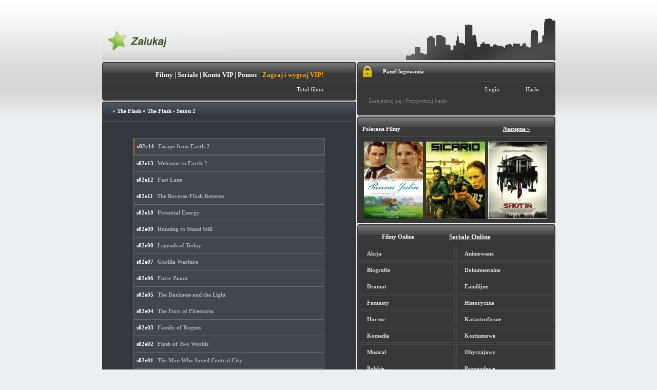

--- FILE ---
content_type: text/html; charset=utf-8
request_url: https://zalukaj.tv/kategoria-serialu/2338,1/the_flash_the_flash_sezon_2/
body_size: 20264
content:
<!DOCTYPE html>
<html lang="pl">
<head prefix="og: http://ogp.me/ns# fb: http://ogp.me/ns/fb# object: http://ogp.me/ns/object#">
  <title>The Flash - Sezon 2 - Filmy i Seriale Online - Zalukaj.tv</title>
  <meta http-equiv="content-type" content="text/html; charset=utf-8">
  <meta name="description" content="">
  <link rel="Shortcut icon" href="/favicon.png">
  <meta name="keywords" content="film,online,kino online,filmy za darmo,darmowe, filmy do obejrzenia,kino online,filmy online,filmy z lektorem,lektor,za darmo,filmy,online,premiery,najnowsze,filmy przez internet,film online">
  <link rel="stylesheet" type="text/css" href="/style.css?5">
  <script src="" charset="utf-8"></script>
  <script type="text/javascript" src="https://connect..net/pl_PL/all.js"></script>
  <script type="text/javascript" src="/js/menu.js?v=2"></script>
  <script type="text/javascript" src="/js/js.js?v=2"></script>
  <script type="text/javascript" src="/ads.js"></script>
  <script type="text/javascript" src="/js/tabs_script.js?v=2"></script>
  <script type="text/javascript" src="/js/swfobject.js?v=2"></script>
  <script type="text/javascript">
  function validate_required(field,alerttxt) { with (field) { if (value==null||value=="") { alert(alerttxt);return false; }else{return true;}}}$(function() {$( "#front-menu" ).tabs({ajaxOptions: {error: function( xhr, status, index, anchor ) {$( anchor.hash ).html("Nie można załadować tego elementu. Spróbujmy to poprawić tak szybko jak będzie to możwlie. ");}}});});
  </script>
  <style>
  #sezony{margin:auto;border:1px solid #686B6F;background-color:#40474F;font-size:11px;font-weight:bold;padding:3px 5px;width:360px;border-bottom:none;}#sezony a{color:#AFAFAF;padding-left:5px;}#sezony a:hover{color:white;text-decoration:underline;}#sezony a:visited{color:#727272;}#odcinkicat{margin:20px;}
  </style>
</head>
<body>
  <div id="fb-root"></div>
  <script type="text/javascript">
  FB.init({
    appId  : '371007956352651',
    status : true,
    cookie : false,
    xfbml  : true
  });
  </script>
  <div id="top">
    <a href="/" class="logo"></a>
    <div class="city"></div>
  </div>
  <div id="content">
    <div id="left">
      <div class="blok1">
        <div class="topn">
          <div class="leftc"></div>
          <div class="rightc"></div>
          <h1 style="text-align:center;font-size:13px;">
<a href="/" title="filmy online">Filmy</a> | <a href="/seriale" title="seriale online">Seriale</a> | <a onclick="_gaq.push(['_', 'Premium', 'Referer', 'indexNormal']);" href="/sms">Konto VIP</a> | <a href="/pomoc">Pomoc</a> | <a href="/gra.php" class="menu_obtn" style="color:orange;font-weight:bold;">Zagraj i wygraj VIP!</a>
</h1>
        </div>
        <form method="post" name="form_search" action="https://zalukaj.tv/szukaj" id="search_films" onsubmit="javascript:return validate_required(searchinput,'Proszę podać tytuł!');">
          <script type="text/javascript">
          function selectItem(li) {
          document.form_search.submit();
          }
          function formatItem(row) {
          return row[0] + "<br /><i style=\"color:green;\">" + row[1] + " wyswietlen<\/i>";
          }
          $(document).ready(function() { 
          $("#ac_me").autocomplete("/search_suggest.php", { minChars:3, matchSubset:1, matchContains:1, cacheLength:10, onItemSelect:selectItem, formatItem:formatItem, selectOnly:1,width:400 });
          });
          </script>
          <table class="szukajka">
            <tr>
              <td>Tytuł filmu:</td>
              <td align="left"></td>
              <td></td>
            </tr>
          </table>
        </form>
        <div class="doln"></div>
      </div>
      <div class="blok2">
        <div>
          <div class="topn2">
            <div class="leftc2"></div>
            <div class="rightc2"></div>
            <h1 style="padding-left:20px;">» <a style="line-height:0px;" href="/sezon-serialu/the_flash,2051/" title="The Flash">The Flash</a> » <strong>The Flash - Sezon 2</strong>
</h1>
          </div>
          <div align="center"><img src="/promote_serial/2051.jpg"></div>
          <div id="odcinkicat">
            <div align="left" id="sezony" style="border-left:3px solid #9F6500;border-bottom:1px solid #686B6F;">
              s02e14 <a href="/serial-online/76379/escape_from_earth_2.html" title="Escape from Earth-2">Escape from Earth-2</a>
            </div>
            <div align="left" id="sezony">
              s02e13 <a href="/serial-online/76326/welcome_to_earth_2.html" title="Welcome to Earth-2">Welcome to Earth-2</a>
            </div>
            <div align="left" id="sezony">
              s02e12 <a href="/serial-online/76263/fast_lane.html" title="Fast Lane">Fast Lane</a>
            </div>
            <div align="left" id="sezony">
              s02e11 <a href="/serial-online/76196/the_reverse_flash_returns.html" title="The Reverse-Flash Returns">The Reverse-Flash Returns</a>
            </div>
            <div align="left" id="sezony">
              s02e10 <a href="/serial-online/76165/potential_energy.html" title="Potential Energy">Potential Energy</a>
            </div>
            <div align="left" id="sezony">
              s02e09 <a href="/serial-online/75944/running_to_stand_still.html" title="Running to Stand Still">Running to Stand Still</a>
            </div>
            <div align="left" id="sezony">
              s02e08 <a href="/serial-online/75892/legends_of_today.html" title="Legends of Today">Legends of Today</a>
            </div>
            <div align="left" id="sezony">
              s02e07 <a href="/serial-online/75711/gorilla_warfare.html" title="Gorilla Warfare">Gorilla Warfare</a>
            </div>
            <div align="left" id="sezony">
              s02e06 <a href="/serial-online/75644/enter_zoom.html" title="Enter Zoom">Enter Zoom</a>
            </div>
            <div align="left" id="sezony">
              s02e05 <a href="/serial-online/75590/the_darkness_and_the_light.html" title="The Darkness and the Light">The Darkness and the Light</a>
            </div>
            <div align="left" id="sezony">
              s02e04 <a href="/serial-online/75524/the_fury_of_firestorm.html" title="The Fury of Firestorm">The Fury of Firestorm</a>
            </div>
            <div align="left" id="sezony">
              s02e03 <a href="/serial-online/75460/family_of_rogues.html" title="Family of Rogues">Family of Rogues</a>
            </div>
            <div align="left" id="sezony">
              s02e02 <a href="/serial-online/75308/flash_of_two_worlds.html" title="Flash of Two Worlds">Flash of Two Worlds</a>
            </div>
            <div align="left" id="sezony" style="border-bottom:1px solid #686B6F;">
              s02e01 <a href="/serial-online/75261/the_man_who_saved_central_city.html" title="The Man Who Saved Central City">The Man Who Saved Central City</a>
            </div>
          </div>
        </div>
        <div class="doln2"></div>
      </div>
    </div>
    <div id="right">
      <div class="blok1">
        <div class="topn">
          <div class="leftc"></div>
          <div class="rightc"></div>
          <div class="loguj"></div>
          <h1>Panel logowania</h1>
        </div>
        <form action="/account.php" method="post">
          <table class="szukajka">
            <tr>
              <td>Login:</td>
              <td></td>
              <td>Hasło:</td>
              <td></td>
            </tr>
            <tr>
              <td colspan="2">
                <div class="log">
                  <a href="/rejestracja">Zarejestruj się</a> | <a href="/przypomnij-haslo">Przypomnij hasło</a>
                </div>
              </td>
              <td colspan="2"></td>
            </tr>
          </table>
        </form>
        <div class="doln4"></div>
      </div>
      <div class="blok1">
        <div class="topn">
          <div class="leftc"></div>
          <div class="rightc"></div>
          <h1 style="padding-left:10px;">Polecane Filmy<a style="padding-left:200px;text-decoration:underline;cursor:pointer;" id="klik">Następne »</a>
</h1>
        </div>
        <p style="display: none;text-align:center;" id="progress"><img src="/images/loading.gif" alt="Ładowanie.."></p>
        <p style="height:160;" id="content_rand_films"><a class="links_film" href="/zalukaj-film/23703/panna_julia_miss_julie_2014_.html" title="Panna Julia / Miss Julie (2014) #= Rok 1890. Upalna noca znudzona arystokratka zacheca lokaja swojego ojca, by ja uwiodl."><img style="width:115px;height:150px;" src="/image/23703.jpg" alt="Panna Julia / Miss Julie (2014)"></a><a class="links_film" href="/zalukaj-film/23466/sicario_2015_.html" title="Sicario (2015) #= Mloda agentka FBI Kate Macer przylacza sie do supertajnej akcji CIA majacej na celu pojmanie szefa wielkiego meksykanskiego kartelu narkotykowego. Macer stopniowo poznaje szczegoly operacji, ktora czesto ociera sie o granice prawa i moralnosci, prowadzac do najglebszych czelusci przestepczego piekla.."><img style="width:115px;height:150px;" src="/image/23466.jpg" alt="Sicario (2015)"></a><a class="links_film" href="/zalukaj-film/23671/shut_in_2015_.html" title="Shut In (2015) #= Anna cierpi na agorafobie tak wielka, ze gdy trojka wlamywaczy dostaje sie do jej domu, nie jest w stanie z niego uciec, by sie uwolnic. Jednak agorafobia nie jest jej jedyna przypadloscia, o czym wlamywacze dowiaduja sie bardzo szybko. I bolesnie."><img style="width:115px;height:150px;" src="/image/23671.jpg" alt="Shut In (2015)"></a></p>
      </div>
      <div class="blok1">
        <div class="topn">
          <div class="leftc"></div>
          <div class="rightc"></div>
          <div id="usual2" class="menu_mini">
            <h1></h1>
            <ul>
              <li>
                <a id="puls4" href="#one"><strong>Filmy Online</strong></a>
              </li>
              <li>
                <a id="puls5" href="#two" class="selected"><strong>Seriale Online</strong></a>
              </li>
            </ul>
          </div>
        </div>
        <table id="one" cellpadding="0" cellspacing="3">
          <tr>
            <td class="wef32f">
              <a href="/gatunek/22">Akcja</a>
            </td>
            <td class="wef32f">
              <a href="/gatunek/2">Animowane</a>
            </td>
          </tr>
          <tr>
            <td class="wef32f">
              <a href="/gatunek/21">Biografie</a>
            </td>
            <td class="wef32f">
              <a href="/gatunek/3">Dokumentalne</a>
            </td>
          </tr>
          <tr>
            <td class="wef32f">
              <a href="/gatunek/4">Dramat</a>
            </td>
            <td class="wef32f">
              <a href="/gatunek/25">Familijne</a>
            </td>
          </tr>
          <tr>
            <td class="wef32f">
              <a href="/gatunek/30">Fantasty</a>
            </td>
            <td class="wef32f">
              <a href="/gatunek/27">Historyczne</a>
            </td>
          </tr>
          <tr>
            <td class="wef32f">
              <a href="/gatunek/7">Horror</a>
            </td>
            <td class="wef32f">
              <a href="/gatunek/29">Katastroficzne</a>
            </td>
          </tr>
          <tr>
            <td class="wef32f">
              <a href="/gatunek/8">Komedia</a>
            </td>
            <td class="wef32f">
              <a href="/gatunek/23">Kostiumowe</a>
            </td>
          </tr>
          <tr>
            <td class="wef32f">
              <a href="/gatunek/28">Musical</a>
            </td>
            <td class="wef32f">
              <a href="/gatunek/20">Obyczajowy</a>
            </td>
          </tr>
          <tr>
            <td class="wef32f">
              <a href="/gatunek/24">Polskie</a>
            </td>
            <td class="wef32f">
              <a href="/gatunek/10">Przygodowe</a>
            </td>
          </tr>
          <tr>
            <td class="wef32f">
              <a href="/gatunek/12">Sci-Fi</a>
            </td>
            <td class="wef32f">
              <a href="/gatunek/13">Sensacyjne</a>
            </td>
          </tr>
          <tr>
            <td class="wef32f">
              <a href="/gatunek/26">Sport</a>
            </td>
            <td class="wef32f">
              <a href="/gatunek/14">Thriller</a>
            </td>
          </tr>
          <tr>
            <td class="wef32f">
              <a href="/gatunek/15">Wojenne</a>
            </td>
            <td class="wef32f">
              <a target="_blank" onclick="return confirm('Czy masz powyzej 18 lat?')" href="http://yespornplease.com/?ad=zalukaj" rel="nofollow"><strong>Dla dorosłych</strong> <strong style="color:#FFA500;">+18</strong></a>
            </td>
          </tr>
        </table>
        <div id="two">
          <form style="display:inline;" onsubmit="if($('#search').val().length < 2) { return false; }" method="post">
            
          </form>
          <table id="main_menu" cellpadding="0" cellspacing="3">
            <tr>
              <td class="wef32f">
                <a href="/sezon-serialu/11_22_63,2464/" title="11.22.63">11.22.63</a> <img style="float:right;padding-right:3px;" src="/images/new.png" title="Nowe Odcinki!" alt="Nowe">
              </td>
              <td class="wef32f">
                <a href="/sezon-serialu/1600_penn,1112/" title="1600 Penn">1600 Penn</a>
              </td>
            </tr>
            <tr>
              <td class="wef32f">
                <a href="/sezon-serialu/2_broke_girls_,422/" title="2 Broke Girls ">2 Broke Girls</a>
              </td>
              <td class="wef32f">
                <a href="/sezon-serialu/24_godziny,51/" title="24 Godziny">24 Godziny</a>
              </td>
            </tr>
            <tr>
              <td class="wef32f">
                <a href="/sezon-serialu/37_days,2282/" title="37 Days">37 Days</a>
              </td>
              <td class="wef32f">
                <a href="/sezon-serialu/39_i_pol,1501/" title="39 i pół">39 i pół</a>
              </td>
            </tr>
            <tr>
              <td class="wef32f">
                <a href="/sezon-serialu/4400,969/" title="4400">4400</a>
              </td>
              <td class="wef32f">
                <a href="/sezon-serialu/666_park_avenue,1048/" title="666 Park Avenue">666 Park Avenue</a>
              </td>
            </tr>
            <tr>
              <td class="wef32f">
                <a href="/sezon-serialu/90210,76/" title="90210">90210</a>
              </td>
              <td class="wef32f">
                <a href="/sezon-serialu/a_to_z,2142/" title="A to Z">A to Z</a>
              </td>
            </tr>
            <tr>
              <td class="wef32f">
                <a href="/sezon-serialu/a_young_doctor_s_notebook,1099/" title="A Young Doctor's Notebook">A Young Doctor's Note..</a>
              </td>
              <td class="wef32f">
                <a href="/sezon-serialu/afganistan_dziewiata_zmiana,1270/" title="Afganistan - Dziewiąta zmiana">Afganistan - Dziewiat..</a>
              </td>
            </tr>
            <tr>
              <td class="wef32f">
                <a href="/sezon-serialu/agenci_ncis,891/" title="Agenci NCIS">Agenci NCIS</a> <img style="float:right;padding-right:3px;" src="/images/new.png" title="Nowe Odcinki!" alt="Nowe">
              </td>
              <td class="wef32f">
                <a href="/sezon-serialu/agent_carter,2138/" title="Agent Carter">Agent Carter</a> <img style="float:right;padding-right:3px;" src="/images/new.png" title="Nowe Odcinki!" alt="Nowe">
              </td>
            </tr>
            <tr>
              <td class="wef32f">
                <a href="/sezon-serialu/akame_ga_kill_,1989/" title="Akame ga Kill!">Akame ga Kill!</a>
              </td>
              <td class="wef32f">
                <a href="/sezon-serialu/akwarium_czyli_samotnosc_szpiega,1983/" title="Akwarium, czyli samotność szpiega">Akwarium, czyli samot..</a>
              </td>
            </tr>
            <tr>
              <td class="wef32f">
                <a href="/sezon-serialu/alcatraz_,343/" title="Alcatraz ">Alcatraz</a>
              </td>
              <td class="wef32f">
                <a href="/sezon-serialu/alf,722/" title="Alf">Alf</a>
              </td>
            </tr>
            <tr>
              <td class="wef32f">
                <a href="/sezon-serialu/alfabet_mafii,1244/" title="Alfabet mafii">Alfabet mafii</a>
              </td>
              <td class="wef32f">
                <a href="/sezon-serialu/alicja,1162/" title="Alicja">Alicja</a>
              </td>
            </tr>
            <tr>
              <td class="wef32f">
                <a href="/sezon-serialu/allo_allo_,515/" title="Allo Allo! ">Allo Allo!</a>
              </td>
              <td class="wef32f">
                <a href="/sezon-serialu/alphas,614/" title="Alphas">Alphas</a>
              </td>
            </tr>
            <tr>
              <td class="wef32f">
                <a href="/sezon-serialu/alternatywy_4,1636/" title="Alternatywy 4">Alternatywy 4</a>
              </td>
              <td class="wef32f">
                <a href="/sezon-serialu/american_crime,2174/" title="American Crime">American Crime</a> <img style="float:right;padding-right:3px;" src="/images/new.png" title="Nowe Odcinki!" alt="Nowe">
              </td>
            </tr>
            <tr>
              <td class="wef32f">
                <a href="/sezon-serialu/american_crime_story,2456/" title="American Crime Story">American Crime Story</a> <img style="float:right;padding-right:3px;" src="/images/new.png" title="Nowe Odcinki!" alt="Nowe">
              </td>
              <td class="wef32f">
                <a href="/sezon-serialu/american_horror_story_,464/" title="American Horror Story ">American Horror Story..</a>
              </td>
            </tr>
            <tr>
              <td class="wef32f">
                <a href="/sezon-serialu/amnesia,1381/" title="Amnesia">Amnesia</a>
              </td>
              <td class="wef32f">
                <a href="/sezon-serialu/anatomia_prawdy,1463/" title="Anatomia Prawdy">Anatomia Prawdy</a>
              </td>
            </tr>
            <tr>
              <td class="wef32f">
                <a href="/sezon-serialu/angel_beats_,959/" title="Angel Beats!">Angel Beats!</a>
              </td>
              <td class="wef32f">
                <a href="/sezon-serialu/angel_from_hell,2433/" title="Angel from Hell">Angel from Hell</a>
              </td>
            </tr>
            <tr>
              <td class="wef32f">
                <a href="/sezon-serialu/anger_management,872/" title="Anger Management">Anger Management</a>
              </td>
              <td class="wef32f">
                <a href="/sezon-serialu/aniol_ciemnosci,647/" title="Anioł Ciemności">Anioł Ciemności</a>
              </td>
            </tr>
            <tr>
              <td class="wef32f">
                <a href="/sezon-serialu/anna_german_tajemnica_bialego_aniola_,1322/" title="Anna German. Tajemnica białego anioła.">Anna German. Tajemnic..</a>
              </td>
              <td class="wef32f">
                <a href="/sezon-serialu/another,466/" title="Another">Another</a>
              </td>
            </tr>
            <tr>
              <td class="wef32f">
                <a href="/sezon-serialu/aquarius,2224/" title="Aquarius">Aquarius</a>
              </td>
              <td class="wef32f">
                <a href="/sezon-serialu/are_you_there_chelsea_,365/" title="Are You There, Chelsea?">Are You There, Chelse..</a>
              </td>
            </tr>
            <tr>
              <td class="wef32f">
                <a href="/sezon-serialu/arn_the_knight_templar,1447/" title="Arn The Knight Templar">Arn The Knight Templa..</a>
              </td>
              <td class="wef32f">
                <a href="/sezon-serialu/arrow,1081/" title="Arrow">Arrow</a> <img style="float:right;padding-right:3px;" src="/images/new.png" title="Nowe Odcinki!" alt="Nowe">
              </td>
            </tr>
            <tr>
              <td class="wef32f">
                <a href="/sezon-serialu/arystokraci,1553/" title="Arystokraci">Arystokraci</a>
              </td>
              <td class="wef32f">
                <a href="/sezon-serialu/ascension,2122/" title="Ascension">Ascension</a>
              </td>
            </tr>
            <tr>
              <td class="wef32f">
                <a href="/sezon-serialu/ash_vs_evil_dead,2374/" title="Ash vs Evil Dead">Ash vs Evil Dead</a>
              </td>
              <td class="wef32f">
                <a href="/sezon-serialu/atak_tytanow,1744/" title="Atak Tytanów">Atak Tytanów</a>
              </td>
            </tr>
            <tr>
              <td class="wef32f">
                <a href="/sezon-serialu/auschwitz_nazisci_i_quot_ostateczne_rozwiazanie_quot_,1311/" title='Auschwitz. Naziści i "ostateczne rozwiązanie"'>Auschwitz. Nazisci i ..</a>
              </td>
              <td class="wef32f">
                <a href="/sezon-serialu/avengers_potega_i_moc,795/" title="Avengers: Potęga i moc">Avengers: Potega i mo..</a>
              </td>
            </tr>
            <tr>
              <td class="wef32f">
                <a href="/sezon-serialu/awake,474/" title="Awake">Awake</a>
              </td>
              <td class="wef32f">
                <a href="/sezon-serialu/awatar_legenda_aanga,855/" title="Awatar: Legenda Aanga">Awatar: Legenda Aanga</a>
              </td>
            </tr>
            <tr>
              <td class="wef32f">
                <a href="/sezon-serialu/awkward_,914/" title="Awkward.">Awkward.</a>
              </td>
              <td class="wef32f">
                <a href="/sezon-serialu/baby_daddy,827/" title="Baby Daddy">Baby Daddy</a>
              </td>
            </tr>
            <tr>
              <td class="wef32f">
                <a href="/sezon-serialu/bajer_w_bel_air,548/" title="Bajer w Bel-Air">Bajer w Bel-Air</a>
              </td>
              <td class="wef32f">
                <a href="/sezon-serialu/bakugan_mlodzi_wojownicy,1223/" title="Bakugan: Młodzi wojownicy">Bakugan: Mlodzi wojow..</a>
              </td>
            </tr>
            <tr>
              <td class="wef32f">
                <a href="/sezon-serialu/bananowy_doktor,235/" title="Bananowy Doktor">Bananowy Doktor</a>
              </td>
              <td class="wef32f">
                <a href="/sezon-serialu/banshee,1157/" title="Banshee">Banshee</a>
              </td>
            </tr>
            <tr>
              <td class="wef32f">
                <a href="/sezon-serialu/barter_kings,837/" title="Barter Kings">Barter Kings</a>
              </td>
              <td class="wef32f">
                <a href="/sezon-serialu/baskets,2441/" title="Baskets">Baskets</a>
              </td>
            </tr>
            <tr>
              <td class="wef32f">
                <a href="/sezon-serialu/bates_motel,1262/" title="Bates Motel">Bates Motel</a>
              </td>
              <td class="wef32f">
                <a href="/sezon-serialu/battlestar_galactica,1272/" title="Battlestar Galactica">Battlestar Galactica</a>
              </td>
            </tr>
            <tr>
              <td class="wef32f">
                <a href="/sezon-serialu/beauty_and_the_beast,1061/" title="Beauty and the Beast">Beauty and the Beast</a>
              </td>
              <td class="wef32f">
                <a href="/sezon-serialu/bedlam,784/" title="Bedlam">Bedlam</a>
              </td>
            </tr>
            <tr>
              <td class="wef32f">
                <a href="/sezon-serialu/being_human_us,259/" title="Being Human US">Being Human US</a>
              </td>
              <td class="wef32f">
                <a href="/sezon-serialu/believe,1874/" title="Believe">Believe</a>
              </td>
            </tr>
            <tr>
              <td class="wef32f">
                <a href="/sezon-serialu/ben_10,507/" title="Ben 10">Ben 10</a>
              </td>
              <td class="wef32f">
                <a href="/sezon-serialu/ben_10_obca_potega,557/" title="Ben 10: Obca potęga">Ben 10: Obca potęga</a>
              </td>
            </tr>
            <tr>
              <td class="wef32f">
                <a href="/sezon-serialu/ben_10_ultimate_alien,605/" title="Ben 10: Ultimate Alien">Ben 10: Ultimate Alie..</a>
              </td>
              <td class="wef32f">
                <a href="/sezon-serialu/ben_and_kate,1021/" title="Ben and Kate">Ben and Kate</a>
              </td>
            </tr>
            <tr>
              <td class="wef32f">
                <a href="/sezon-serialu/beowulf_return_to_the_shieldlands_,2424/" title="Beowulf – Return to the Shieldlands ">Beowulf - Return to t..</a> <img style="float:right;padding-right:3px;" src="/images/new.png" title="Nowe Odcinki!" alt="Nowe">
              </td>
              <td class="wef32f">
                <a href="/sezon-serialu/better_call_saul,2168/" title="Better Call Saul">Better Call Saul</a>
              </td>
            </tr>
            <tr>
              <td class="wef32f">
                <a href="/sezon-serialu/beverly_hills_90210,974/" title="Beverly Hills 90210">Beverly Hills 90210</a>
              </td>
              <td class="wef32f">
                <a href="/sezon-serialu/bez_tajemnic,1445/" title="Bez tajemnic">Bez tajemnic</a>
              </td>
            </tr>
            <tr>
              <td class="wef32f">
                <a href="/sezon-serialu/bialy_kolnierzyk,590/" title="Biały kołnierzyk">Biały kołnierzyk</a>
              </td>
              <td class="wef32f">
                <a href="/sezon-serialu/bibliotekarze,2156/" title="Bibliotekarze">Bibliotekarze</a>
              </td>
            </tr>
            <tr>
              <td class="wef32f">
                <a href="/sezon-serialu/bill_cosby_show_,486/" title="Bill Cosby Show ">Bill Cosby Show</a>
              </td>
              <td class="wef32f">
                <a href="/sezon-serialu/bitwa_o_gallipoli,2292/" title="Bitwa o Gallipoli">Bitwa o Gallipoli</a>
              </td>
            </tr>
            <tr>
              <td class="wef32f">
                <a href="/sezon-serialu/black_mirror_,711/" title="Black Mirror ">Black Mirror</a>
              </td>
              <td class="wef32f">
                <a href="/sezon-serialu/blackout,874/" title="Blackout">Blackout</a>
              </td>
            </tr>
            <tr>
              <td class="wef32f">
                <a href="/sezon-serialu/blood_and_oil,2327/" title="Blood And Oil">Blood And Oil</a>
              </td>
              <td class="wef32f">
                <a href="/sezon-serialu/blue_mountain_state,732/" title="Blue Mountain State">Blue Mountain State</a>
              </td>
            </tr>
            <tr>
              <td class="wef32f">
                <a href="/sezon-serialu/borgias,287/" title="Borgias">Borgias</a>
              </td>
              <td class="wef32f">
                <a href="/sezon-serialu/boss,776/" title="Boss">Boss</a>
              </td>
            </tr>
            <tr>
              <td class="wef32f">
                <a href="/sezon-serialu/boston_public,1360/" title="Boston Public">Boston Public</a>
              </td>
              <td class="wef32f">
                <a href="/sezon-serialu/breaking_bad_,361/" title="Breaking Bad ">Breaking Bad</a>
              </td>
            </tr>
            <tr>
              <td class="wef32f">
                <a href="/sezon-serialu/breakout_kings_,285/" title="Breakout Kings ">Breakout Kings</a>
              </td>
              <td class="wef32f">
                <a href="/sezon-serialu/brickleberry,1025/" title="Brickleberry">Brickleberry</a>
              </td>
            </tr>
            <tr>
              <td class="wef32f">
                <a href="/sezon-serialu/brygada_acapulco,1592/" title="Brygada Acapulco">Brygada Acapulco</a>
              </td>
              <td class="wef32f">
                <a href="/sezon-serialu/brygada_ratunkowa,1411/" title="Brygada ratunkowa">Brygada ratunkowa</a>
              </td>
            </tr>
            <tr>
              <td class="wef32f">
                <a href="/sezon-serialu/buffy_postrach_wampirow,1507/" title="Buffy: Postrach wampirów">Buffy: Postrach wampi..</a>
              </td>
              <td class="wef32f">
                <a href="/sezon-serialu/bunheads,778/" title="Bunheads">Bunheads</a>
              </td>
            </tr>
            <tr>
              <td class="wef32f">
                <a href="/sezon-serialu/byc_czlowiekiem,238/" title="Być człowiekiem">Być człowiekiem</a>
              </td>
              <td class="wef32f">
                <a href="/sezon-serialu/c_s_i_las_vegas,91/" title="C.S.I: Las Vegas">C.S.I: Las Vegas</a>
              </td>
            </tr>
            <tr>
              <td class="wef32f">
                <a href="/sezon-serialu/californication_,186/" title="Californication ">Californication</a>
              </td>
              <td class="wef32f">
                <a href="/sezon-serialu/camelot_,281/" title="Camelot ">Camelot</a>
              </td>
            </tr>
            <tr>
              <td class="wef32f">
                <a href="/sezon-serialu/caprica_,771/" title="Caprica ">Caprica</a>
              </td>
              <td class="wef32f">
                <a href="/sezon-serialu/carnivale,919/" title="Carnivale">Carnivale</a>
              </td>
            </tr>
            <tr>
              <td class="wef32f">
                <a href="/sezon-serialu/castle,261/" title="Castle">Castle</a>
              </td>
              <td class="wef32f">
                <a href="/sezon-serialu/cala_prawda,955/" title="Cała prawda">Cała prawda</a>
              </td>
            </tr>
            <tr>
              <td class="wef32f">
                <a href="/sezon-serialu/chaos,478/" title="Chaos">Chaos</a>
              </td>
              <td class="wef32f">
                <a href="/sezon-serialu/chasing_life,1985/" title="Chasing Life">Chasing Life</a>
              </td>
            </tr>
            <tr>
              <td class="wef32f">
                <a href="/sezon-serialu/chicago_fire,1063/" title="Chicago Fire">Chicago Fire</a> <img style="float:right;padding-right:3px;" src="/images/new.png" title="Nowe Odcinki!" alt="Nowe">
              </td>
              <td class="wef32f">
                <a href="/sezon-serialu/chirurdzy,126/" title="Chirurdzy">Chirurdzy</a> <img style="float:right;padding-right:3px;" src="/images/new.png" title="Nowe Odcinki!" alt="Nowe">
              </td>
            </tr>
            <tr>
              <td class="wef32f">
                <a href="/sezon-serialu/chuck,209/" title="Chuck">Chuck</a>
              </td>
              <td class="wef32f">
                <a href="/sezon-serialu/chlopaki_z_barakow,546/" title="Chłopaki Z Baraków">Chłopaki Z Baraków</a>
              </td>
            </tr>
            <tr>
              <td class="wef32f">
                <a href="/sezon-serialu/cienie_calendy,1796/" title="Cienie Calendy">Cienie Calendy</a>
              </td>
              <td class="wef32f">
                <a href="/sezon-serialu/code_geass,603/" title="Code Geass">Code Geass</a>
              </td>
            </tr>
            <tr>
              <td class="wef32f">
                <a href="/sezon-serialu/colony,2422/" title="Colony">Colony</a> <img style="float:right;padding-right:3px;" src="/images/new.png" title="Nowe Odcinki!" alt="Nowe">
              </td>
              <td class="wef32f">
                <a href="/sezon-serialu/common_law,753/" title="Common Law">Common Law</a>
              </td>
            </tr>
            <tr>
              <td class="wef32f">
                <a href="/sezon-serialu/complications,2248/" title="Complications">Complications</a>
              </td>
              <td class="wef32f">
                <a href="/sezon-serialu/constantine,1922/" title="Constantine">Constantine</a>
              </td>
            </tr>
            <tr>
              <td class="wef32f">
                <a href="/sezon-serialu/continuum,736/" title="Continuum">Continuum</a>
              </td>
              <td class="wef32f">
                <a href="/sezon-serialu/copper,979/" title="Copper">Copper</a>
              </td>
            </tr>
            <tr>
              <td class="wef32f">
                <a href="/sezon-serialu/cracked,1172/" title="Cracked">Cracked</a>
              </td>
              <td class="wef32f">
                <a href="/sezon-serialu/crazy_ex_girlfriend,2412/" title="Crazy Ex-Girlfriend">Crazy Ex-Girlfriend</a>
              </td>
            </tr>
            <tr>
              <td class="wef32f">
                <a href="/sezon-serialu/crossing_lines,1629/" title="Crossing Lines">Crossing Lines</a>
              </td>
              <td class="wef32f">
                <a href="/sezon-serialu/csi_kryminalne_zagadki_nowego_jorku,1193/" title="CSI: Kryminalne zagadki Nowego Jorku">CSI: Kryminalne zagad..</a>
              </td>
            </tr>
            <tr>
              <td class="wef32f">
                <a href="/sezon-serialu/csi_miami_,650/" title="CSI: Miami ">CSI: Miami</a>
              </td>
              <td class="wef32f">
                <a href="/sezon-serialu/cult,1205/" title="Cult">Cult</a>
              </td>
            </tr>
            <tr>
              <td class="wef32f">
                <a href="/sezon-serialu/czarne_chmury,1433/" title="Czarne chmury">Czarne chmury</a>
              </td>
              <td class="wef32f">
                <a href="/sezon-serialu/czarodzieje_,2415/" title="Czarodzieje ">Czarodzieje</a> <img style="float:right;padding-right:3px;" src="/images/new.png" title="Nowe Odcinki!" alt="Nowe">
              </td>
            </tr>
            <tr>
              <td class="wef32f">
                <a href="/sezon-serialu/czarodzieje,2450/" title="Czarodzieje">Czarodzieje</a>
              </td>
              <td class="wef32f">
                <a href="/sezon-serialu/czarodzieje_z_waverly_place,699/" title="Czarodzieje z Waverly Place">Czarodzieje z Waverly..</a>
              </td>
            </tr>
            <tr>
              <td class="wef32f">
                <a href="/sezon-serialu/czarodziejka_z_ksiezyca,902/" title="Czarodziejka z Księżyca">Czarodziejka z Ksiezy..</a>
              </td>
              <td class="wef32f">
                <a href="/sezon-serialu/czarodziejki,884/" title="Czarodziejki">Czarodziejki</a>
              </td>
            </tr>
            <tr>
              <td class="wef32f">
                <a href="/sezon-serialu/czarownice_z_east_endu,2071/" title="Czarownice z East Endu">Czarownice z East End..</a>
              </td>
              <td class="wef32f">
                <a href="/sezon-serialu/czas_honoru,1466/" title="Czas honoru">Czas honoru</a>
              </td>
            </tr>
            <tr>
              <td class="wef32f">
                <a href="/sezon-serialu/czerwona_roza,789/" title="Czerwona róża">Czerwona róża</a>
              </td>
              <td class="wef32f">
                <a href="/sezon-serialu/czerwony_orzel,484/" title="Czerwony Orzeł">Czerwony Orzeł</a>
              </td>
            </tr>
            <tr>
              <td class="wef32f">
                <a href="/sezon-serialu/czterej_pancerni_i_pies,1681/" title="Czterej pancerni i pies">Czterej pancerni i pi..</a>
              </td>
              <td class="wef32f">
                <a href="/sezon-serialu/czysta_krew,79/" title="Czysta Krew">Czysta Krew</a>
              </td>
            </tr>
            <tr>
              <td class="wef32f">
                <a href="/sezon-serialu/dallas,857/" title="Dallas">Dallas</a>
              </td>
              <td class="wef32f">
                <a href="/sezon-serialu/daredevil,2362/" title="Daredevil">Daredevil</a>
              </td>
            </tr>
            <tr>
              <td class="wef32f">
                <a href="/sezon-serialu/dates,1615/" title="Dates">Dates</a>
              </td>
              <td class="wef32f">
                <a href="/sezon-serialu/dc_legends_of_tomorrow_,2439/" title="DC Legends of Tomorrow ">DC Legends of Tomorro..</a> <img style="float:right;padding-right:3px;" src="/images/new.png" title="Nowe Odcinki!" alt="Nowe">
              </td>
            </tr>
            <tr>
              <td class="wef32f">
                <a href="/sezon-serialu/deception,1159/" title="Deception">Deception</a>
              </td>
              <td class="wef32f">
                <a href="/sezon-serialu/defiance,1350/" title="Defiance">Defiance</a>
              </td>
            </tr>
            <tr>
              <td class="wef32f">
                <a href="/sezon-serialu/delirium,1979/" title="Delirium">Delirium</a>
              </td>
              <td class="wef32f">
                <a href="/sezon-serialu/demony_da_vinci,1345/" title="Demony da Vinci">Demony da Vinci</a>
              </td>
            </tr>
            <tr>
              <td class="wef32f">
                <a href="/sezon-serialu/derek,1181/" title="Derek">Derek</a>
              </td>
              <td class="wef32f">
                <a href="/sezon-serialu/detektyw_amsterdam,528/" title="Detektyw Amsterdam">Detektyw Amsterdam</a>
              </td>
            </tr>
            <tr>
              <td class="wef32f">
                <a href="/sezon-serialu/detektyw_king,756/" title="Detektyw King">Detektyw King</a>
              </td>
              <td class="wef32f">
                <a href="/sezon-serialu/detonator_orgun,1201/" title="Detonator Orgun">Detonator Orgun</a>
              </td>
            </tr>
            <tr>
              <td class="wef32f">
                <a href="/sezon-serialu/devil_may_cry,846/" title="Devil May Cry">Devil May Cry</a>
              </td>
              <td class="wef32f">
                <a href="/sezon-serialu/devious_maids,1526/" title="Devious Maids">Devious Maids</a>
              </td>
            </tr>
            <tr>
              <td class="wef32f">
                <a href="/sezon-serialu/dexter,54/" title="Dexter">Dexter</a>
              </td>
              <td class="wef32f">
                <a href="/sezon-serialu/dickensian,2459/" title="Dickensian">Dickensian</a> <img style="float:right;padding-right:3px;" src="/images/new.png" title="Nowe Odcinki!" alt="Nowe">
              </td>
            </tr>
            <tr>
              <td class="wef32f">
                <a href="/sezon-serialu/dig,2194/" title="Dig">Dig</a>
              </td>
              <td class="wef32f">
                <a href="/sezon-serialu/doctor_who,716/" title="Doctor Who">Doctor Who</a>
              </td>
            </tr>
            <tr>
              <td class="wef32f">
                <a href="/sezon-serialu/doktor_quinn,1280/" title="Doktor Quinn">Doktor Quinn</a>
              </td>
              <td class="wef32f">
                <a href="/sezon-serialu/dom,1959/" title="Dom">Dom</a>
              </td>
            </tr>
            <tr>
              <td class="wef32f">
                <a href="/sezon-serialu/domel,1494/" title="Domel">Domel</a>
              </td>
              <td class="wef32f">
                <a href="/sezon-serialu/dominion,1907/" title="Dominion">Dominion</a>
              </td>
            </tr>
            <tr>
              <td class="wef32f">
                <a href="/sezon-serialu/dostawa_na_telefon,773/" title="Dostawa na telefon">Dostawa na telefon</a>
              </td>
              <td class="wef32f">
                <a href="/sezon-serialu/downton_abbey,1109/" title="Downton Abbey">Downton Abbey</a>
              </td>
            </tr>
            <tr>
              <td class="wef32f">
                <a href="/sezon-serialu/dowody_zbrodni,1228/" title="Dowody zbrodni">Dowody zbrodni</a>
              </td>
              <td class="wef32f">
                <a href="/sezon-serialu/dr_house,99/" title="Dr House">Dr House</a>
              </td>
            </tr>
            <tr>
              <td class="wef32f">
                <a href="/sezon-serialu/dracula,1831/" title="Dracula">Dracula</a>
              </td>
              <td class="wef32f">
                <a href="/sezon-serialu/dragon_ball_,511/" title="Dragon Ball ">Dragon Ball</a>
              </td>
            </tr>
            <tr>
              <td class="wef32f">
                <a href="/sezon-serialu/dragon_ball_gt_,509/" title="Dragon Ball GT ">Dragon Ball GT</a>
              </td>
              <td class="wef32f">
                <a href="/sezon-serialu/dragon_ball_kai,462/" title="Dragon Ball Kai">Dragon Ball Kai</a>
              </td>
            </tr>
            <tr>
              <td class="wef32f">
                <a href="/sezon-serialu/dragon_ball_z_,488/" title="Dragon Ball Z ">Dragon Ball Z</a>
              </td>
              <td class="wef32f">
                <a href="/sezon-serialu/druzyna_a,1699/" title="Drużyna A">Drużyna A</a>
              </td>
            </tr>
            <tr>
              <td class="wef32f">
                <a href="/sezon-serialu/dwa_swiaty,1689/" title="Dwa światy">Dwa światy</a>
              </td>
              <td class="wef32f">
                <a href="/sezon-serialu/dwoch_i_pol,410/" title="Dwóch i pół">Dwóch i pół</a>
              </td>
            </tr>
            <tr>
              <td class="wef32f">
                <a href="/sezon-serialu/dynastia_tudorow,1452/" title="Dynastia Tudorów">Dynastia Tudorów</a>
              </td>
              <td class="wef32f">
                <a href="/sezon-serialu/dzoana_i_jej_przyjaciolki_z_miami,1684/" title="Dżoana i jej przyjaciółki z Miami">Dzoana i jej przyjaci..</a>
              </td>
            </tr>
            <tr>
              <td class="wef32f">
                <a href="/sezon-serialu/ekipa,1644/" title="Ekipa">Ekipa</a>
              </td>
              <td class="wef32f">
                <a href="/sezon-serialu/ekipa_pl_,1642/" title="Ekipa (PL)">Ekipa (PL)</a>
              </td>
            </tr>
            <tr>
              <td class="wef32f">
                <a href="/sezon-serialu/ekipa_z_new_jersey,898/" title="Ekipa z New Jersey">Ekipa z New Jersey</a>
              </td>
              <td class="wef32f">
                <a href="/sezon-serialu/ekipa_z_warszawy,2205/" title="Ekipa z Warszawy">Ekipa z Warszawy</a>
              </td>
            </tr>
            <tr>
              <td class="wef32f">
                <a href="/sezon-serialu/ekstradycja,1640/" title="Ekstradycja">Ekstradycja</a>
              </td>
              <td class="wef32f">
                <a href="/sezon-serialu/elementary,1071/" title="Elementary">Elementary</a> <img style="float:right;padding-right:3px;" src="/images/new.png" title="Nowe Odcinki!" alt="Nowe">
              </td>
            </tr>
            <tr>
              <td class="wef32f">
                <a href="/sezon-serialu/elitarne_sluzby_specjalne,1392/" title="Elitarne Służby Specjalne">Elitarne Sluzby Specj..</a>
              </td>
              <td class="wef32f">
                <a href="/sezon-serialu/emily_owens_m_d_,1057/" title="Emily Owens M.D.">Emily Owens M.D.</a>
              </td>
            </tr>
            <tr>
              <td class="wef32f">
                <a href="/sezon-serialu/eureka_,517/" title="Eureka ">Eureka</a>
              </td>
              <td class="wef32f">
                <a href="/sezon-serialu/eye_candy,2150/" title="Eye candy">Eye candy</a>
              </td>
            </tr>
            <tr>
              <td class="wef32f">
                <a href="/sezon-serialu/fairly_legal,245/" title="Fairly Legal">Fairly Legal</a>
              </td>
              <td class="wef32f">
                <a href="/sezon-serialu/faking_it,2073/" title="Faking it">Faking it</a>
              </td>
            </tr>
            <tr>
              <td class="wef32f">
                <a href="/sezon-serialu/fargo,2364/" title="Fargo">Fargo</a>
              </td>
              <td class="wef32f">
                <a href="/sezon-serialu/falszerze_powrot_sfory,1523/" title="Fałszerze. Powrót Sfory">Falszerze. Powrot Sfo..</a>
              </td>
            </tr>
            <tr>
              <td class="wef32f">
                <a href="/sezon-serialu/fear_the_walking_dead,2276/" title="Fear the Walking Dead">Fear the Walking Dead</a>
              </td>
              <td class="wef32f">
                <a href="/sezon-serialu/filantrop,593/" title="Filantrop">Filantrop</a>
              </td>
            </tr>
            <tr>
              <td class="wef32f">
                <a href="/sezon-serialu/fiorella,1329/" title="Fiorella">Fiorella</a>
              </td>
              <td class="wef32f">
                <a href="/sezon-serialu/firefly,1514/" title="Firefly">Firefly</a>
              </td>
            </tr>
            <tr>
              <td class="wef32f">
                <a href="/sezon-serialu/flesh_and_bone_,2386/" title="Flesh and Bone ">Flesh and Bone</a>
              </td>
              <td class="wef32f">
                <a href="/sezon-serialu/forbrydelsen,1686/" title="Forbrydelsen">Forbrydelsen</a>
              </td>
            </tr>
            <tr>
              <td class="wef32f">
                <a href="/sezon-serialu/forever,1977/" title="Forever">Forever</a>
              </td>
              <td class="wef32f">
                <a href="/sezon-serialu/fringe_na_granicy_swiatow,214/" title="Fringe: Na granicy Światów">Fringe: Na granicy Sw..</a>
              </td>
            </tr>
            <tr>
              <td class="wef32f">
                <a href="/sezon-serialu/futurama_przygody_fry_a_w_kosmosie,965/" title="Futurama: Przygody Fry'a W Kosmosie">Futurama: Przygody Fr..</a>
              </td>
              <td class="wef32f">
                <a href="/sezon-serialu/galactik_football,550/" title="Galactik Football">Galactik Football</a>
              </td>
            </tr>
            <tr>
              <td class="wef32f">
                <a href="/sezon-serialu/galavant,2128/" title="Galavant">Galavant</a>
              </td>
              <td class="wef32f">
                <a href="/sezon-serialu/gangland_undercover,2287/" title="Gangland Undercover">Gangland Undercover</a>
              </td>
            </tr>
            <tr>
              <td class="wef32f">
                <a href="/sezon-serialu/gdansk_39,1693/" title="Gdańsk 39">Gdańsk 39</a>
              </td>
              <td class="wef32f">
                <a href="/sezon-serialu/gdzie_pachna_stokrotki,1143/" title="Gdzie pachną stokrotki">Gdzie pachna stokrotk..</a>
              </td>
            </tr>
            <tr>
              <td class="wef32f">
                <a href="/sezon-serialu/girls_,728/" title="Girls ">Girls</a>
              </td>
              <td class="wef32f">
                <a href="/sezon-serialu/glee,292/" title="Glee">Glee</a>
              </td>
            </tr>
            <tr>
              <td class="wef32f">
                <a href="/sezon-serialu/gliniarze_z_melbourne,554/" title="Gliniarze z Melbourne">Gliniarze z Melbourne</a>
              </td>
              <td class="wef32f">
                <a href="/sezon-serialu/gliniarze_z_southland,864/" title="Gliniarze z Southland">Gliniarze z Southland</a>
              </td>
            </tr>
            <tr>
              <td class="wef32f">
                <a href="/sezon-serialu/glitch,2426/" title="Glitch">Glitch</a>
              </td>
              <td class="wef32f">
                <a href="/sezon-serialu/go_on,976/" title="Go On">Go On</a>
              </td>
            </tr>
            <tr>
              <td class="wef32f">
                <a href="/sezon-serialu/gold_rush_alaska,1950/" title="Gold Rush: Alaska">Gold Rush: Alaska</a>
              </td>
              <td class="wef32f">
                <a href="/sezon-serialu/golden_boy,1221/" title="Golden Boy">Golden Boy</a>
              </td>
            </tr>
            <tr>
              <td class="wef32f">
                <a href="/sezon-serialu/gomorra,2160/" title="Gomorra">Gomorra</a>
              </td>
              <td class="wef32f">
                <a href="/sezon-serialu/good_christian_belles_,498/" title="Good Christian Belles ">Good Christian Belles..</a>
              </td>
            </tr>
            <tr>
              <td class="wef32f">
                <a href="/sezon-serialu/gotham,2014/" title="Gotham">Gotham</a>
              </td>
              <td class="wef32f">
                <a href="/sezon-serialu/gotowe_na_wszystko,59/" title="Gotowe na wszystko">Gotowe na wszystko</a>
              </td>
            </tr>
            <tr>
              <td class="wef32f">
                <a href="/sezon-serialu/gra_o_skarb,1966/" title="Gra o skarb">Gra o skarb</a>
              </td>
              <td class="wef32f">
                <a href="/sezon-serialu/gra_o_tron,283/" title="Gra o tron">Gra o tron</a>
              </td>
            </tr>
            <tr>
              <td class="wef32f">
                <a href="/sezon-serialu/graceland,1475/" title="Graceland">Graceland</a>
              </td>
              <td class="wef32f">
                <a href="/sezon-serialu/gracze,2241/" title="Gracze">Gracze</a>
              </td>
            </tr>
            <tr>
              <td class="wef32f">
                <a href="/sezon-serialu/gran_hotel,1539/" title="Gran Hotel">Gran Hotel</a>
              </td>
              <td class="wef32f">
                <a href="/sezon-serialu/grandfathered,2334/" title="Grandfathered">Grandfathered</a> <img style="float:right;padding-right:3px;" src="/images/new.png" title="Nowe Odcinki!" alt="Nowe">
              </td>
            </tr>
            <tr>
              <td class="wef32f">
                <a href="/sezon-serialu/greek,247/" title="Greek">Greek</a>
              </td>
              <td class="wef32f">
                <a href="/sezon-serialu/grimm_,349/" title="Grimm ">Grimm</a> <img style="float:right;padding-right:3px;" src="/images/new.png" title="Nowe Odcinki!" alt="Nowe">
              </td>
            </tr>
            <tr>
              <td class="wef32f">
                <a href="/sezon-serialu/growing_up_fisher,2105/" title="Growing Up Fisher">Growing Up Fisher</a>
              </td>
              <td class="wef32f">
                <a href="/sezon-serialu/gumisie,1944/" title="Gumisie">Gumisie</a>
              </td>
            </tr>
            <tr>
              <td class="wef32f">
                <a href="/sezon-serialu/guys_with_kids,997/" title="Guys with kids">Guys with kids</a>
              </td>
              <td class="wef32f">
                <a href="/sezon-serialu/gulag,2087/" title="Gułag">Gułag</a>
              </td>
            </tr>
            <tr>
              <td class="wef32f">
                <a href="/sezon-serialu/gwiezdna_eskadra,1298/" title="Gwiezdna Eskadra">Gwiezdna Eskadra</a>
              </td>
              <td class="wef32f">
                <a href="/sezon-serialu/gwiezdne_wojny_wojny_klonow,1813/" title="Gwiezdne Wojny: Wojny Klonów">Gwiezdne Wojny: Wojny..</a>
              </td>
            </tr>
            <tr>
              <td class="wef32f">
                <a href="/sezon-serialu/gwiezdne_wrota,1234/" title="Gwiezdne wrota">Gwiezdne wrota</a>
              </td>
              <td class="wef32f">
                <a href="/sezon-serialu/gwiezdne_wrota_atlantyda_,682/" title="Gwiezdne wrota: Atlantyda ">Gwiezdne wrota: Atlan..</a>
              </td>
            </tr>
            <tr>
              <td class="wef32f">
                <a href="/sezon-serialu/gwiezdne_wrota_universe,252/" title="Gwiezdne wrota: Universe">Gwiezdne wrota: Unive..</a>
              </td>
              <td class="wef32f">
                <a href="/sezon-serialu/glowa_rodziny,389/" title="Głowa rodziny">Głowa rodziny</a> <img style="float:right;padding-right:3px;" src="/images/new.png" title="Nowe Odcinki!" alt="Nowe">
              </td>
            </tr>
            <tr>
              <td class="wef32f">
                <a href="/sezon-serialu/h2o_wystarczy_kropla,1406/" title="H2O, wystarczy kropla">H2O, wystarczy kropla</a>
              </td>
              <td class="wef32f">
                <a href="/sezon-serialu/halo_nightfall,2404/" title="Halo: Nightfall">Halo: Nightfall</a>
              </td>
            </tr>
            <tr>
              <td class="wef32f">
                <a href="/sezon-serialu/hand_of_god,2290/" title="Hand Of God">Hand Of God</a>
              </td>
              <td class="wef32f">
                <a href="/sezon-serialu/hannah_montana_,424/" title="Hannah Montana ">Hannah Montana</a>
              </td>
            </tr>
            <tr>
              <td class="wef32f">
                <a href="/sezon-serialu/hannibal,1347/" title="Hannibal">Hannibal</a>
              </td>
              <td class="wef32f">
                <a href="/sezon-serialu/hart_of_dixie,1087/" title="Hart of Dixie">Hart of Dixie</a>
              </td>
            </tr>
            <tr>
              <td class="wef32f">
                <a href="/sezon-serialu/hawaii_five_0,1695/" title="Hawaii Five-0">Hawaii Five-0</a>
              </td>
              <td class="wef32f">
                <a href="/sezon-serialu/he_man_i_wladcy_wszechswiata,1209/" title="He-Man i Władcy Wszechświata">He-Man i Wladcy Wszec..</a>
              </td>
            </tr>
            <tr>
              <td class="wef32f">
                <a href="/sezon-serialu/helix,2120/" title="Helix">Helix</a>
              </td>
              <td class="wef32f">
                <a href="/sezon-serialu/hell_on_wheels,1362/" title="Hell On Wheels">Hell On Wheels</a>
              </td>
            </tr>
            <tr>
              <td class="wef32f">
                <a href="/sezon-serialu/hellcats,228/" title="Hellcats">Hellcats</a>
              </td>
              <td class="wef32f">
                <a href="/sezon-serialu/hellsing,579/" title="Hellsing">Hellsing</a>
              </td>
            </tr>
            <tr>
              <td class="wef32f">
                <a href="/sezon-serialu/heroes_reborn,2315/" title="Heroes Reborn">Heroes Reborn</a> <img style="float:right;padding-right:3px;" src="/images/new.png" title="Nowe Odcinki!" alt="Nowe">
              </td>
              <td class="wef32f">
                <a href="/sezon-serialu/herosi,199/" title="Herosi">Herosi</a>
              </td>
            </tr>
            <tr>
              <td class="wef32f">
                <a href="/sezon-serialu/historie_nie_z_tej_ziemi,2085/" title="Historie nie z tej ziemi">Historie nie z tej zi..</a>
              </td>
              <td class="wef32f">
                <a href="/sezon-serialu/hit_and_miss,738/" title="Hit and Miss">Hit and Miss</a>
              </td>
            </tr>
            <tr>
              <td class="wef32f">
                <a href="/sezon-serialu/hit_the_floor,1477/" title="Hit the Floor">Hit the Floor</a>
              </td>
              <td class="wef32f">
                <a href="/sezon-serialu/homeland,734/" title="Homeland">Homeland</a>
              </td>
            </tr>
            <tr>
              <td class="wef32f">
                <a href="/sezon-serialu/hostages,1780/" title="Hostages">Hostages</a>
              </td>
              <td class="wef32f">
                <a href="/sezon-serialu/hot_in_cleveland,242/" title="Hot in Cleveland">Hot in Cleveland</a>
              </td>
            </tr>
            <tr>
              <td class="wef32f">
                <a href="/sezon-serialu/house_of_cards,1203/" title="House of Cards">House of Cards</a>
              </td>
              <td class="wef32f">
                <a href="/sezon-serialu/house_of_lies_,347/" title="House of Lies ">House of Lies</a>
              </td>
            </tr>
            <tr>
              <td class="wef32f">
                <a href="/sezon-serialu/how_to_be_a_gentleman,780/" title="How To Be a Gentleman">How To Be a Gentleman</a>
              </td>
              <td class="wef32f">
                <a href="/sezon-serialu/hozy_doktorzy,397/" title="Hoży doktorzy">Hoży doktorzy</a>
              </td>
            </tr>
            <tr>
              <td class="wef32f">
                <a href="/sezon-serialu/humans,2228/" title="Humans">Humans</a>
              </td>
              <td class="wef32f">
                <a href="/sezon-serialu/idiota_za_granica,444/" title="Idiota za granicą">Idiota za granicą</a>
              </td>
            </tr>
            <tr>
              <td class="wef32f">
                <a href="/sezon-serialu/in_plain_sight,851/" title="In Plain Sight">In Plain Sight</a>
              </td>
              <td class="wef32f">
                <a href="/sezon-serialu/in_the_flesh,1274/" title="In the Flesh">In the Flesh</a>
              </td>
            </tr>
            <tr>
              <td class="wef32f">
                <a href="/sezon-serialu/instynkt_mordercy,1121/" title="Instynkt mordercy">Instynkt mordercy</a>
              </td>
              <td class="wef32f">
                <a href="/sezon-serialu/internat,1733/" title="Internat">Internat</a>
              </td>
            </tr>
            <tr>
              <td class="wef32f">
                <a href="/sezon-serialu/iron_man,1126/" title="Iron Man">Iron Man</a>
              </td>
              <td class="wef32f">
                <a href="/sezon-serialu/ironside,1807/" title="Ironside">Ironside</a>
              </td>
            </tr>
            <tr>
              <td class="wef32f">
                <a href="/sezon-serialu/irys,1189/" title="Irys">Irys</a>
              </td>
              <td class="wef32f">
                <a href="/sezon-serialu/izombie,2183/" title="iZombie">iZombie</a>
              </td>
            </tr>
            <tr>
              <td class="wef32f">
                <a href="/sezon-serialu/ja_klaudiusz,967/" title="Ja, Klaudiusz">Ja, Klaudiusz</a>
              </td>
              <td class="wef32f">
                <a href="/sezon-serialu/jak_ja_nie_znosze_mojej_corki,1147/" title="Jak ja nie znoszę mojej córki">Jak ja nie znosze moj..</a>
              </td>
            </tr>
            <tr>
              <td class="wef32f">
                <a href="/sezon-serialu/jak_poznalem_wasza_matke,191/" title="Jak poznałem waszą matkę">Jak poznalem wasza ma..</a>
              </td>
              <td class="wef32f">
                <a href="/sezon-serialu/jane_by_design_,351/" title="Jane By Design ">Jane By Design</a>
              </td>
            </tr>
            <tr>
              <td class="wef32f">
                <a href="/sezon-serialu/jane_the_virgin,2061/" title="Jane the Virgin">Jane the Virgin</a>
              </td>
              <td class="wef32f">
                <a href="/sezon-serialu/jas_fasola,355/" title="Jaś Fasola">Jaś Fasola</a>
              </td>
            </tr>
            <tr>
              <td class="wef32f">
                <a href="/sezon-serialu/jej_szerokosc_afrodyta,904/" title="Jej Szerokość Afrodyta">Jej Szerokosc Afrodyt..</a>
              </td>
              <td class="wef32f">
                <a href="/sezon-serialu/jekyll_and_hyde,2380/" title="Jekyll and Hyde">Jekyll and Hyde</a>
              </td>
            </tr>
            <tr>
              <td class="wef32f">
                <a href="/sezon-serialu/jerycho,818/" title="Jerycho">Jerycho</a>
              </td>
              <td class="wef32f">
                <a href="/sezon-serialu/jessica_jones,2398/" title="Jessica Jones">Jessica Jones</a>
              </td>
            </tr>
            <tr>
              <td class="wef32f">
                <a href="/sezon-serialu/jezioro_marzen,684/" title="Jezioro marzeń">Jezioro marzeń</a>
              </td>
              <td class="wef32f">
                <a href="/sezon-serialu/jezdzcy_smokow,1981/" title="Jeźdźcy smoków">Jeźdźcy smoków</a>
              </td>
            </tr>
            <tr>
              <td class="wef32f">
                <a href="/sezon-serialu/jo,1179/" title="Jo">Jo</a>
              </td>
              <td class="wef32f">
                <a href="/sezon-serialu/joey_,459/" title="Joey ">Joey</a>
              </td>
            </tr>
            <tr>
              <td class="wef32f">
                <a href="/sezon-serialu/justified_,265/" title="Justified ">Justified</a>
              </td>
              <td class="wef32f">
                <a href="/sezon-serialu/kaboul_kitchen,1624/" title="Kaboul Kitchen">Kaboul Kitchen</a>
              </td>
            </tr>
            <tr>
              <td class="wef32f">
                <a href="/sezon-serialu/kachorra_to_ja,1385/" title="Kachorra to ja">Kachorra to ja</a>
              </td>
              <td class="wef32f">
                <a href="/sezon-serialu/kameleon,1242/" title="Kameleon">Kameleon</a>
              </td>
            </tr>
            <tr>
              <td class="wef32f">
                <a href="/sezon-serialu/kamienie_smierci,1141/" title="Kamienie śmierci">Kamienie śmierci</a>
              </td>
              <td class="wef32f">
                <a href="/sezon-serialu/kamuflaz,1534/" title="Kamuflaż">Kamuflaż</a>
              </td>
            </tr>
            <tr>
              <td class="wef32f">
                <a href="/sezon-serialu/kapadocja,1308/" title="Kapadocja">Kapadocja</a>
              </td>
              <td class="wef32f">
                <a href="/sezon-serialu/karny_batalion,205/" title="Karny batalion">Karny batalion</a>
              </td>
            </tr>
            <tr>
              <td class="wef32f">
                <a href="/sezon-serialu/katastrofy_w_przestworzach,1798/" title="Katastrofy w przestworzach">Katastrofy w przestwo..</a>
              </td>
              <td class="wef32f">
                <a href="/sezon-serialu/kim_jest_samantha_,743/" title="Kim jest Samantha?">Kim jest Samantha?</a>
              </td>
            </tr>
            <tr>
              <td class="wef32f">
                <a href="/sezon-serialu/king_and_maxwell,1556/" title="King and Maxwell">King and Maxwell</a>
              </td>
              <td class="wef32f">
                <a href="/sezon-serialu/klub_winx,1541/" title="Klub Winx">Klub Winx</a>
              </td>
            </tr>
            <tr>
              <td class="wef32f">
                <a href="/sezon-serialu/klatwa_upadlych_aniolow,1387/" title="Klątwa upadłych aniołów">Klatwa upadlych aniol..</a>
              </td>
              <td class="wef32f">
                <a href="/sezon-serialu/kobieta_na_krancu_swiata,1394/" title="Kobieta na krańcu świata">Kobieta na krancu swi..</a>
              </td>
            </tr>
            <tr>
              <td class="wef32f">
                <a href="/sezon-serialu/kobra_oddzial_specjalny,896/" title="Kobra - Oddział Specjalny">Kobra - Oddzial Specj..</a>
              </td>
              <td class="wef32f">
                <a href="/sezon-serialu/kochanki,1294/" title="Kochanki">Kochanki</a>
              </td>
            </tr>
            <tr>
              <td class="wef32f">
                <a href="/sezon-serialu/komisarz_rex,1324/" title="Komisarz Rex">Komisarz Rex</a>
              </td>
              <td class="wef32f">
                <a href="/sezon-serialu/kompania_braci,207/" title="Kompania Braci">Kompania Braci</a>
              </td>
            </tr>
            <tr>
              <td class="wef32f">
                <a href="/sezon-serialu/koniec_dziecinstwa,2453/" title="Koniec Dzieciństwa">Koniec Dzieciństwa</a>
              </td>
              <td class="wef32f">
                <a href="/sezon-serialu/kontra_operacja_swit,610/" title="Kontra: Operacja Świt">Kontra: Operacja Swit..</a>
              </td>
            </tr>
            <tr>
              <td class="wef32f">
                <a href="/sezon-serialu/korzenie,2114/" title="Korzenie">Korzenie</a>
              </td>
              <td class="wef32f">
                <a href="/sezon-serialu/kosci,144/" title="Kości">Kości</a>
              </td>
            </tr>
            <tr>
              <td class="wef32f">
                <a href="/sezon-serialu/krew_z_krwi,1697/" title="Krew z krwi">Krew z krwi</a>
              </td>
              <td class="wef32f">
                <a href="/sezon-serialu/krok_od_domu,1052/" title="Krok od domu">Krok od domu</a>
              </td>
            </tr>
            <tr>
              <td class="wef32f">
                <a href="/sezon-serialu/kroniki_mlodego_indiany_jonesa,933/" title="Kroniki młodego Indiany Jonesa">Kroniki mlodego India..</a>
              </td>
              <td class="wef32f">
                <a href="/sezon-serialu/krzemien,2274/" title="Krzemień">Krzemień</a>
              </td>
            </tr>
            <tr>
              <td class="wef32f">
                <a href="/sezon-serialu/kucyki_pony,1226/" title="Kucyki Pony">Kucyki Pony</a>
              </td>
              <td class="wef32f">
                <a href="/sezon-serialu/kulinarne_wyprawy_gordona_ramseya,1735/" title="Kulinarne wyprawy Gordona Ramseya">Kulinarne wyprawy Gor..</a>
              </td>
            </tr>
            <tr>
              <td class="wef32f">
                <a href="/sezon-serialu/kumple,434/" title="Kumple">Kumple</a>
              </td>
              <td class="wef32f">
                <a href="/sezon-serialu/kung_fu_panda_legenda_o_niezwyklosci,1077/" title="Kung Fu Panda: Legenda o niezwykłości">Kung Fu Panda: Legend..</a>
              </td>
            </tr>
            <tr>
              <td class="wef32f">
                <a href="/sezon-serialu/last_resort,1009/" title="Last Resort">Last Resort</a>
              </td>
              <td class="wef32f">
                <a href="/sezon-serialu/legends,1968/" title="Legends">Legends</a>
              </td>
            </tr>
            <tr>
              <td class="wef32f">
                <a href="/sezon-serialu/legendy_prl,1505/" title="Legendy PRL">Legendy PRL</a>
              </td>
              <td class="wef32f">
                <a href="/sezon-serialu/legit,1175/" title="Legit">Legit</a>
              </td>
            </tr>
            <tr>
              <td class="wef32f">
                <a href="/sezon-serialu/life_unexpected_,536/" title="Life Unexpected ">Life Unexpected</a>
              </td>
              <td class="wef32f">
                <a href="/sezon-serialu/lights_out,268/" title="Lights Out">Lights Out</a>
              </td>
            </tr>
            <tr>
              <td class="wef32f">
                <a href="/sezon-serialu/limitless,2303/" title="Limitless">Limitless</a> <img style="float:right;padding-right:3px;" src="/images/new.png" title="Nowe Odcinki!" alt="Nowe">
              </td>
              <td class="wef32f">
                <a href="/sezon-serialu/line_of_duty,876/" title="Line of Duty">Line of Duty</a>
              </td>
            </tr>
            <tr>
              <td class="wef32f">
                <a href="/sezon-serialu/londynczycy,1710/" title="Londyńczycy">Londyńczycy</a>
              </td>
              <td class="wef32f">
                <a href="/sezon-serialu/longmire,907/" title="Longmire">Longmire</a>
              </td>
            </tr>
            <tr>
              <td class="wef32f">
                <a href="/sezon-serialu/lost_zagubieni,97/" title="Lost: Zagubieni">Lost: Zagubieni</a>
              </td>
              <td class="wef32f">
                <a href="/sezon-serialu/low_winter_sun,1723/" title="Low Winter Sun">Low Winter Sun</a>
              </td>
            </tr>
            <tr>
              <td class="wef32f">
                <a href="/sezon-serialu/lucifer,2269/" title="Lucifer">Lucifer</a> <img style="float:right;padding-right:3px;" src="/images/new.png" title="Nowe Odcinki!" alt="Nowe">
              </td>
              <td class="wef32f">
                <a href="/sezon-serialu/luck,505/" title="Luck">Luck</a>
              </td>
            </tr>
            <tr>
              <td class="wef32f">
                <a href="/sezon-serialu/luther,1105/" title="Luther">Luther</a>
              </td>
              <td class="wef32f">
                <a href="/sezon-serialu/luz_maria,1383/" title="Luz Maria">Luz Maria</a>
              </td>
            </tr>
            <tr>
              <td class="wef32f">
                <a href="/sezon-serialu/m_a_s_h_,539/" title="M*A*S*H ">M*A*S*H</a>
              </td>
              <td class="wef32f">
                <a href="/sezon-serialu/macgyver,1576/" title="MacGyver">MacGyver</a>
              </td>
            </tr>
            <tr>
              <td class="wef32f">
                <a href="/sezon-serialu/mad_men,1092/" title="Mad Men">Mad Men</a>
              </td>
              <td class="wef32f">
                <a href="/sezon-serialu/madam_secretary,2054/" title="Madam Secretary">Madam Secretary</a>
              </td>
            </tr>
            <tr>
              <td class="wef32f">
                <a href="/sezon-serialu/made_in_jersey,1042/" title="Made in Jersey">Made in Jersey</a>
              </td>
              <td class="wef32f">
                <a href="/sezon-serialu/magia_klamstwa,521/" title="Magia kłamstwa">Magia kłamstwa</a>
              </td>
            </tr>
            <tr>
              <td class="wef32f">
                <a href="/sezon-serialu/magic_city_,658/" title="Magic City ">Magic City</a>
              </td>
              <td class="wef32f">
                <a href="/sezon-serialu/mako_mermaids_syreny_z_mako,1987/" title="Mako Mermaids: Syreny z Mako">Mako Mermaids: Syreny..</a>
              </td>
            </tr>
            <tr>
              <td class="wef32f">
                <a href="/sezon-serialu/marina,1284/" title="Marina">Marina</a>
              </td>
              <td class="wef32f">
                <a href="/sezon-serialu/marvel_s_agents_of_s_h_i_e_l_d_,1782/" title="Marvel's Agents of S.H.I.E.L.D.">Marvel's Agents of S...</a>
              </td>
            </tr>
            <tr>
              <td class="wef32f">
                <a href="/sezon-serialu/masters_of_sex,1774/" title="Masters of Sex">Masters of Sex</a>
              </td>
              <td class="wef32f">
                <a href="/sezon-serialu/mala_brytania,2092/" title="Mała Brytania">Mała Brytania</a>
              </td>
            </tr>
            <tr>
              <td class="wef32f">
                <a href="/sezon-serialu/memphis_beat,767/" title="Memphis Beat">Memphis Beat</a>
              </td>
              <td class="wef32f">
                <a href="/sezon-serialu/men_at_work,1256/" title="Men at Work">Men at Work</a>
              </td>
            </tr>
            <tr>
              <td class="wef32f">
                <a href="/sezon-serialu/mentalista,180/" title="Mentalista">Mentalista</a>
              </td>
              <td class="wef32f">
                <a href="/sezon-serialu/metal_hurlant_chronicles,992/" title="Metal Hurlant Chronicles">Metal Hurlant Chronic..</a>
              </td>
            </tr>
            <tr>
              <td class="wef32f">
                <a href="/sezon-serialu/method_amp_red,565/" title="Method & Red">Method & Red</a>
              </td>
              <td class="wef32f">
                <a href="/sezon-serialu/miasteczko_twin_peaks,2000/" title="Miasteczko Twin Peaks">Miasteczko Twin Peaks</a>
              </td>
            </tr>
            <tr>
              <td class="wef32f">
                <a href="/sezon-serialu/miasteczko_wayward_pines,2203/" title="Miasteczko Wayward Pines">Miasteczko Wayward Pi..</a>
              </td>
              <td class="wef32f">
                <a href="/sezon-serialu/miasto_kocic,289/" title="Miasto Kocic">Miasto Kocic</a>
              </td>
            </tr>
            <tr>
              <td class="wef32f">
                <a href="/sezon-serialu/miasto_zla,2376/" title="Miasto Zła">Miasto Zła</a>
              </td>
              <td class="wef32f">
                <a href="/sezon-serialu/midwinter_of_the_spirit,2341/" title="Midwinter of the Spirit">Midwinter of the Spir..</a>
              </td>
            </tr>
            <tr>
              <td class="wef32f">
                <a href="/sezon-serialu/miecz_prawdy,588/" title="Miecz Prawdy">Miecz Prawdy</a>
              </td>
              <td class="wef32f">
                <a href="/sezon-serialu/millennium,1336/" title="Millennium">Millennium</a>
              </td>
            </tr>
            <tr>
              <td class="wef32f">
                <a href="/sezon-serialu/miranda,1627/" title="Miranda">Miranda</a>
              </td>
              <td class="wef32f">
                <a href="/sezon-serialu/misja_afganistan,1134/" title="Misja Afganistan">Misja Afganistan</a>
              </td>
            </tr>
            <tr>
              <td class="wef32f">
                <a href="/sezon-serialu/missing_,567/" title="Missing ">Missing</a>
              </td>
              <td class="wef32f">
                <a href="/sezon-serialu/mistrz_i_malgorzata,1278/" title="Mistrz i Małgorzata">Mistrz i Małgorzata</a>
              </td>
            </tr>
            <tr>
              <td class="wef32f">
                <a href="/sezon-serialu/milosc_w_wielkim_miescie,301/" title="Miłość w Wielkim Mieście">Milosc w Wielkim Mies..</a>
              </td>
              <td class="wef32f">
                <a href="/sezon-serialu/monster_high,1232/" title="Monster High">Monster High</a>
              </td>
            </tr>
            <tr>
              <td class="wef32f">
                <a href="/sezon-serialu/mortal_kombat_legacy_,299/" title="Mortal Kombat: Legacy ">Mortal Kombat: Legacy..</a>
              </td>
              <td class="wef32f">
                <a href="/sezon-serialu/mozart_in_the_jungle,2109/" title="Mozart in the Jungle">Mozart in the Jungle</a>
              </td>
            </tr>
            <tr>
              <td class="wef32f">
                <a href="/sezon-serialu/mr_robot,2235/" title="Mr. Robot">Mr. Robot</a>
              </td>
              <td class="wef32f">
                <a href="/sezon-serialu/my_mad_fat_diary,2152/" title="My Mad Fat Diary">My Mad Fat Diary</a>
              </td>
            </tr>
            <tr>
              <td class="wef32f">
                <a href="/sezon-serialu/nagi_patrol,1409/" title="Nagi patrol">Nagi patrol</a>
              </td>
              <td class="wef32f">
                <a href="/sezon-serialu/narkotyki,1930/" title="Narkotyki">Narkotyki</a>
              </td>
            </tr>
            <tr>
              <td class="wef32f">
                <a href="/sezon-serialu/naruto,541/" title="Naruto">Naruto</a>
              </td>
              <td class="wef32f">
                <a href="/sezon-serialu/naruto_shippuuden,480/" title="Naruto: Shippuuden">Naruto: Shippuuden</a>
              </td>
            </tr>
            <tr>
              <td class="wef32f">
                <a href="/sezon-serialu/nasze_matki_nasi_ojcowie,1595/" title="Nasze matki, nasi ojcowie">Nasze matki, nasi ojc..</a>
              </td>
              <td class="wef32f">
                <a href="/sezon-serialu/new_girl,640/" title="New Girl">New Girl</a>
              </td>
            </tr>
            <tr>
              <td class="wef32f">
                <a href="/sezon-serialu/nie_z_tego_swiata,451/" title="Nie z tego świata">Nie z tego świata</a> <img style="float:right;padding-right:3px;" src="/images/new.png" title="Nowe Odcinki!" alt="Nowe">
              </td>
              <td class="wef32f">
                <a href="/sezon-serialu/nikita,297/" title="Nikita">Nikita</a>
              </td>
            </tr>
            <tr>
              <td class="wef32f">
                <a href="/sezon-serialu/ninjago_mistrzowie_spinjitzu,1430/" title="Ninjago: Mistrzowie Spinjitzu">Ninjago: Mistrzowie S..</a>
              </td>
              <td class="wef32f">
                <a href="/sezon-serialu/niskozatrudnieni,1238/" title="Niskozatrudnieni">Niskozatrudnieni</a>
              </td>
            </tr>
            <tr>
              <td class="wef32f">
                <a href="/sezon-serialu/no_limit,2030/" title="No Limit">No Limit</a>
              </td>
              <td class="wef32f">
                <a href="/sezon-serialu/notatnik_smierci,1289/" title="Notatnik śmierci">Notatnik śmierci</a>
              </td>
            </tr>
            <tr>
              <td class="wef32f">
                <a href="/sezon-serialu/nowa,1545/" title="Nowa">Nowa</a>
              </td>
              <td class="wef32f">
                <a href="/sezon-serialu/nyc_22_,697/" title="NYC 22 ">NYC 22</a>
              </td>
            </tr>
            <tr>
              <td class="wef32f">
                <a href="/sezon-serialu/objawienia,1185/" title="Objawienia">Objawienia</a>
              </td>
              <td class="wef32f">
                <a href="/sezon-serialu/obronca,1119/" title="Obrońca">Obrońca</a>
              </td>
            </tr>
            <tr>
              <td class="wef32f">
                <a href="/sezon-serialu/odlegly_front,1089/" title="Odległy front">Odległy front</a>
              </td>
              <td class="wef32f">
                <a href="/sezon-serialu/odwroceni,1509/" title="Odwróceni">Odwróceni</a>
              </td>
            </tr>
            <tr>
              <td class="wef32f">
                <a href="/sezon-serialu/off_the_map,255/" title="Off the Map">Off the Map</a>
              </td>
              <td class="wef32f">
                <a href="/sezon-serialu/oficer,1455/" title="Oficer">Oficer</a>
              </td>
            </tr>
            <tr>
              <td class="wef32f">
                <a href="/sezon-serialu/okupacja,1213/" title="Okupacja">Okupacja</a>
              </td>
              <td class="wef32f">
                <a href="/sezon-serialu/on_ona_i_dzieciaki,490/" title="On, ona i dzieciaki">On, ona i dzieciaki</a>
              </td>
            </tr>
            <tr>
              <td class="wef32f">
                <a href="/sezon-serialu/once_upon_a_time_,345/" title="Once Upon A Time ">Once Upon A Time</a>
              </td>
              <td class="wef32f">
                <a href="/sezon-serialu/orange_is_the_new_black,1655/" title="Orange Is the New Black">Orange Is the New Bla..</a>
              </td>
            </tr>
            <tr>
              <td class="wef32f">
                <a href="/sezon-serialu/orphan_black,1318/" title="Orphan Black">Orphan Black</a>
              </td>
              <td class="wef32f">
                <a href="/sezon-serialu/osiemnastka_i_co_dalej,1399/" title="Osiemnastka i co dalej">Osiemnastka i co dale..</a>
              </td>
            </tr>
            <tr>
              <td class="wef32f">
                <a href="/sezon-serialu/ostry_dyzur,1378/" title="Ostry dyżur">Ostry dyżur</a>
              </td>
              <td class="wef32f">
                <a href="/sezon-serialu/outlander,1956/" title="Outlander">Outlander</a>
              </td>
            </tr>
            <tr>
              <td class="wef32f">
                <a href="/sezon-serialu/outsiders_,2451/" title="Outsiders ">Outsiders</a>
              </td>
              <td class="wef32f">
                <a href="/sezon-serialu/oz,1155/" title="Oz">Oz</a>
              </td>
            </tr>
            <tr>
              <td class="wef32f">
                <a href="/sezon-serialu/pacyfik,178/" title="Pacyfik">Pacyfik</a>
              </td>
              <td class="wef32f">
                <a href="/sezon-serialu/pamietniki_carrie,1165/" title="Pamiętniki Carrie">Pamiętniki Carrie</a>
              </td>
            </tr>
            <tr>
              <td class="wef32f">
                <a href="/sezon-serialu/pamietniki_wampirow,119/" title="Pamiętniki Wampirów">Pamiętniki Wampirów</a> <img style="float:right;padding-right:3px;" src="/images/new.png" title="Nowe Odcinki!" alt="Nowe">
              </td>
              <td class="wef32f">
                <a href="/sezon-serialu/pan_i_pani_bloom,750/" title="Pan i Pani Bloom">Pan i Pani Bloom</a>
              </td>
            </tr>
            <tr>
              <td class="wef32f">
                <a href="/sezon-serialu/parade_s_end,990/" title="Parade's End">Parade's End</a>
              </td>
              <td class="wef32f">
                <a href="/sezon-serialu/partnerki,853/" title="Partnerki">Partnerki</a> <img style="float:right;padding-right:3px;" src="/images/new.png" title="Nowe Odcinki!" alt="Nowe">
              </td>
            </tr>
            <tr>
              <td class="wef32f">
                <a href="/sezon-serialu/partners,1035/" title="Partners">Partners</a>
              </td>
              <td class="wef32f">
                <a href="/sezon-serialu/peaky_blinders,2099/" title="Peaky Blinders">Peaky Blinders</a>
              </td>
            </tr>
            <tr>
              <td class="wef32f">
                <a href="/sezon-serialu/penny_dreadful,1878/" title="Penny Dreadful">Penny Dreadful</a>
              </td>
              <td class="wef32f">
                <a href="/sezon-serialu/perception,909/" title="Perception">Perception</a>
              </td>
            </tr>
            <tr>
              <td class="wef32f">
                <a href="/sezon-serialu/pingwiny_z_madagaskaru,782/" title="Pingwiny z Madagaskaru">Pingwiny z Madagaskar..</a>
              </td>
              <td class="wef32f">
                <a href="/sezon-serialu/pinky_i_mozg,1313/" title="Pinky i Mózg">Pinky i Mózg</a>
              </td>
            </tr>
            <tr>
              <td class="wef32f">
                <a href="/sezon-serialu/pitbull,1512/" title="Pitbull">Pitbull</a>
              </td>
              <td class="wef32f">
                <a href="/sezon-serialu/piaty_wymiar,720/" title="Piąty Wymiar">Piąty Wymiar</a>
              </td>
            </tr>
            <tr>
              <td class="wef32f">
                <a href="/sezon-serialu/pietno_gangu,1918/" title="Piętno gangu">Piętno gangu</a>
              </td>
              <td class="wef32f">
                <a href="/sezon-serialu/plotkara,72/" title="Plotkara">Plotkara</a>
              </td>
            </tr>
            <tr>
              <td class="wef32f">
                <a href="/sezon-serialu/pod_oslona_nocy,503/" title="Pod osłoną nocy">Pod osłoną nocy</a>
              </td>
              <td class="wef32f">
                <a href="/sezon-serialu/podejrzany,2192/" title="Podejrzany">Podejrzany</a>
              </td>
            </tr>
            <tr>
              <td class="wef32f">
                <a href="/sezon-serialu/podroznik,1013/" title="Podróżnik">Podróżnik</a>
              </td>
              <td class="wef32f">
                <a href="/sezon-serialu/pogoda_na_milosc,218/" title="Pogoda na miłość">Pogoda na miłość</a>
              </td>
            </tr>
            <tr>
              <td class="wef32f">
                <a href="/sezon-serialu/poldark,2187/" title="Poldark">Poldark</a>
              </td>
              <td class="wef32f">
                <a href="/sezon-serialu/pora_na_przygode_,1648/" title="Pora na przygodę!">Pora na przygodę!</a>
              </td>
            </tr>
            <tr>
              <td class="wef32f">
                <a href="/sezon-serialu/portret_zabojcy,1368/" title="Portret zabójcy">Portret zabójcy</a>
              </td>
              <td class="wef32f">
                <a href="/sezon-serialu/poslaniec_szczescia,1373/" title="Posłaniec szczęścia">Poslaniec szczescia..</a>
              </td>
            </tr>
            <tr>
              <td class="wef32f">
                <a href="/sezon-serialu/power,1953/" title="Power">Power</a>
              </td>
              <td class="wef32f">
                <a href="/sezon-serialu/pozostawieni,1916/" title="Pozostawieni">Pozostawieni</a>
              </td>
            </tr>
            <tr>
              <td class="wef32f">
                <a href="/sezon-serialu/poslubione_armii,1972/" title="Poślubione armii">Poślubione armii</a>
              </td>
              <td class="wef32f">
                <a href="/sezon-serialu/pretty_dirty_secrets,985/" title="Pretty Dirty Secrets">Pretty Dirty Secrets</a>
              </td>
            </tr>
            <tr>
              <td class="wef32f">
                <a href="/sezon-serialu/pretty_little_liars,184/" title="Pretty Little Liars">Pretty Little Liars</a> <img style="float:right;padding-right:3px;" src="/images/new.png" title="Nowe Odcinki!" alt="Nowe">
              </td>
              <td class="wef32f">
                <a href="/sezon-serialu/proof,2226/" title="Proof">Proof</a>
              </td>
            </tr>
            <tr>
              <td class="wef32f">
                <a href="/sezon-serialu/prywatna_praktyka,559/" title="Prywatna Praktyka">Prywatna Praktyka</a>
              </td>
              <td class="wef32f">
                <a href="/sezon-serialu/przeprowadzki,1731/" title="Przeprowadzki">Przeprowadzki</a>
              </td>
            </tr>
            <tr>
              <td class="wef32f">
                <a href="/sezon-serialu/przygody_merlina,671/" title="Przygody Merlina">Przygody Merlina</a>
              </td>
              <td class="wef32f">
                <a href="/sezon-serialu/przyjaciolki_i_rywalki,1389/" title="Przyjaciółki i rywalki">Przyjaciolki i rywalk..</a>
              </td>
            </tr>
            <tr>
              <td class="wef32f">
                <a href="/sezon-serialu/przyjaciele,105/" title="Przyjaciele">Przyjaciele</a>
              </td>
              <td class="wef32f">
                <a href="/sezon-serialu/przystanek_alaska,1543/" title="Przystanek Alaska">Przystanek Alaska</a>
              </td>
            </tr>
            <tr>
              <td class="wef32f">
                <a href="/sezon-serialu/przystan,861/" title="Przystań">Przystań</a>
              </td>
              <td class="wef32f">
                <a href="/sezon-serialu/przystan_pl_,1941/" title="Przystań (PL)">Przystań (PL)</a>
              </td>
            </tr>
            <tr>
              <td class="wef32f">
                <a href="/sezon-serialu/psychoville,1259/" title="Psychoville">Psychoville</a>
              </td>
              <td class="wef32f">
                <a href="/sezon-serialu/quantico,2313/" title="Quantico">Quantico</a>
              </td>
            </tr>
            <tr>
              <td class="wef32f">
                <a href="/sezon-serialu/queer_as_folk_us_,620/" title="Queer as folk US ">Queer as folk US</a>
              </td>
              <td class="wef32f">
                <a href="/sezon-serialu/randall_i_duch_hopkirka,1975/" title="Randall i duch Hopkirka">Randall i duch Hopkir..</a>
              </td>
            </tr>
            <tr>
              <td class="wef32f">
                <a href="/sezon-serialu/raport_mniejszosci,2355/" title="Raport mniejszości">Raport mniejszości</a>
              </td>
              <td class="wef32f">
                <a href="/sezon-serialu/ravenswood,1826/" title="Ravenswood">Ravenswood</a>
              </td>
            </tr>
            <tr>
              <td class="wef32f">
                <a href="/sezon-serialu/ray_donovan,1561/" title="Ray Donovan">Ray Donovan</a>
              </td>
              <td class="wef32f">
                <a href="/sezon-serialu/rozowe_lata_70_te,562/" title="Różowe Lata 70-te">Różowe Lata 70-te</a>
              </td>
            </tr>
            <tr>
              <td class="wef32f">
                <a href="/sezon-serialu/rectify,1901/" title="Rectify">Rectify</a>
              </td>
              <td class="wef32f">
                <a href="/sezon-serialu/reign,1970/" title="Reign">Reign</a>
              </td>
            </tr>
            <tr>
              <td class="wef32f">
                <a href="/sezon-serialu/reksio,1638/" title="Reksio">Reksio</a>
              </td>
              <td class="wef32f">
                <a href="/sezon-serialu/revolution,987/" title="Revolution">Revolution</a>
              </td>
            </tr>
            <tr>
              <td class="wef32f">
                <a href="/sezon-serialu/ringer_,476/" title="Ringer ">Ringer</a>
              </td>
              <td class="wef32f">
                <a href="/sezon-serialu/ripper_street,1215/" title="Ripper Street">Ripper Street</a>
              </td>
            </tr>
            <tr>
              <td class="wef32f">
                <a href="/sezon-serialu/robin_hood,632/" title="Robin Hood">Robin Hood</a>
              </td>
              <td class="wef32f">
                <a href="/sezon-serialu/robin_z_sherwood_,886/" title="Robin z Sherwood ">Robin z Sherwood</a>
              </td>
            </tr>
            <tr>
              <td class="wef32f">
                <a href="/sezon-serialu/robocop,911/" title="RoboCop">RoboCop</a>
              </td>
              <td class="wef32f">
                <a href="/sezon-serialu/rodzina_soprano,597/" title="Rodzina Soprano">Rodzina Soprano</a>
              </td>
            </tr>
            <tr>
              <td class="wef32f">
                <a href="/sezon-serialu/rodzinka_pl,1414/" title="Rodzinka.pl">Rodzinka.pl</a>
              </td>
              <td class="wef32f">
                <a href="/sezon-serialu/roswell_w_kregu_tajemnic_,630/" title="Roswell: W kręgu tajemnic ">Roswell: W kregu taje..</a>
              </td>
            </tr>
            <tr>
              <td class="wef32f">
                <a href="/sezon-serialu/run,1720/" title="Run">Run</a>
              </td>
              <td class="wef32f">
                <a href="/sezon-serialu/rycerze_zodiaku,1305/" title="Rycerze Zodiaku">Rycerze Zodiaku</a>
              </td>
            </tr>
            <tr>
              <td class="wef32f">
                <a href="/sezon-serialu/rytualne_zdobienie_ciala,1183/" title="Rytualne zdobienie ciała">Rytualne zdobienie ci..</a>
              </td>
              <td class="wef32f">
                <a href="/sezon-serialu/rzeka,374/" title="Rzeka">Rzeka</a>
              </td>
            </tr>
            <tr>
              <td class="wef32f">
                <a href="/sezon-serialu/rzym,1250/" title="Rzym">Rzym</a>
              </td>
              <td class="wef32f">
                <a href="/sezon-serialu/salem,1914/" title="Salem">Salem</a>
              </td>
            </tr>
            <tr>
              <td class="wef32f">
                <a href="/sezon-serialu/saving_hope,840/" title="Saving Hope">Saving Hope</a>
              </td>
              <td class="wef32f">
                <a href="/sezon-serialu/scorpion,2118/" title="Scorpion">Scorpion</a>
              </td>
            </tr>
            <tr>
              <td class="wef32f">
                <a href="/sezon-serialu/scream,2261/" title="Scream">Scream</a>
              </td>
              <td class="wef32f">
                <a href="/sezon-serialu/scream_queens,2369/" title="Scream Queens">Scream Queens</a>
              </td>
            </tr>
            <tr>
              <td class="wef32f">
                <a href="/sezon-serialu/second_chance,2443/" title="Second Chance">Second Chance</a> <img style="float:right;padding-right:3px;" src="/images/new.png" title="Nowe Odcinki!" alt="Nowe">
              </td>
              <td class="wef32f">
                <a href="/sezon-serialu/sekretne_zycie_marilyn_monroe,2406/" title="Sekretne życie Marilyn Monroe">Sekretne zycie Marily..</a>
              </td>
            </tr>
            <tr>
              <td class="wef32f">
                <a href="/sezon-serialu/sekretny_dziennik_call_girl,230/" title="Sekretny Dziennik Call Girl">Sekretny Dziennik Cal..</a>
              </td>
              <td class="wef32f">
                <a href="/sezon-serialu/sekrety_kosmitow,1993/" title="Sekrety kosmitów">Sekrety kosmitów</a>
              </td>
            </tr>
            <tr>
              <td class="wef32f">
                <a href="/sezon-serialu/seks_w_wielkim_miescie,151/" title="Seks w wielkim mieście">Seks w wielkim miesci..</a>
              </td>
              <td class="wef32f">
                <a href="/sezon-serialu/selfie,2056/" title="Selfie">Selfie</a>
              </td>
            </tr>
            <tr>
              <td class="wef32f">
                <a href="/sezon-serialu/serce_clarity,1402/" title="Serce Clarity">Serce Clarity</a>
              </td>
              <td class="wef32f">
                <a href="/sezon-serialu/sfora,1520/" title="Sfora">Sfora</a>
              </td>
            </tr>
            <tr>
              <td class="wef32f">
                <a href="/sezon-serialu/shadowhunters,2448/" title="Shadowhunters">Shadowhunters</a> <img style="float:right;padding-right:3px;" src="/images/new.png" title="Nowe Odcinki!" alt="Nowe">
              </td>
              <td class="wef32f">
                <a href="/sezon-serialu/shameless_us_,500/" title="Shameless US ">Shameless US</a> <img style="float:right;padding-right:3px;" src="/images/new.png" title="Nowe Odcinki!" alt="Nowe">
              </td>
            </tr>
            <tr>
              <td class="wef32f">
                <a href="/sezon-serialu/sherlock,618/" title="Sherlock">Sherlock</a>
              </td>
              <td class="wef32f">
                <a href="/sezon-serialu/shogun,1517/" title="Shogun">Shogun</a>
              </td>
            </tr>
            <tr>
              <td class="wef32f">
                <a href="/sezon-serialu/significant_mother,2271/" title="Significant Mother">Significant Mother</a>
              </td>
              <td class="wef32f">
                <a href="/sezon-serialu/simpsonowie,583/" title="Simpsonowie">Simpsonowie</a>
              </td>
            </tr>
            <tr>
              <td class="wef32f">
                <a href="/sezon-serialu/sinbad,921/" title="Sinbad">Sinbad</a>
              </td>
              <td class="wef32f">
                <a href="/sezon-serialu/siostra_jackie,807/" title="Siostra Jackie">Siostra Jackie</a>
              </td>
            </tr>
            <tr>
              <td class="wef32f">
                <a href="/sezon-serialu/skandal_us,748/" title="Skandal US">Skandal US</a>
              </td>
              <td class="wef32f">
                <a href="/sezon-serialu/skazany_na_smierc,492/" title="Skazany Na Śmierć">Skazany Na Śmierć</a>
              </td>
            </tr>
            <tr>
              <td class="wef32f">
                <a href="/sezon-serialu/skins_us_,295/" title="Skins US ">Skins US</a>
              </td>
              <td class="wef32f">
                <a href="/sezon-serialu/sleepy_hollow,1768/" title="Sleepy Hollow">Sleepy Hollow</a>
              </td>
            </tr>
            <tr>
              <td class="wef32f">
                <a href="/sezon-serialu/smash_,370/" title="Smash ">Smash</a>
              </td>
              <td class="wef32f">
                <a href="/sezon-serialu/sons_of_anarchy_,328/" title="Sons of Anarchy ">Sons of Anarchy</a>
              </td>
            </tr>
            <tr>
              <td class="wef32f">
                <a href="/sezon-serialu/sons_of_liberty,2212/" title="Sons of Liberty">Sons of Liberty</a>
              </td>
              <td class="wef32f">
                <a href="/sezon-serialu/south_of_hell,2410/" title="South of Hell">South of Hell</a>
              </td>
            </tr>
            <tr>
              <td class="wef32f">
                <a href="/sezon-serialu/south_park_,645/" title="South Park ">South Park</a>
              </td>
              <td class="wef32f">
                <a href="/sezon-serialu/spadkobiercy,1547/" title="Spadkobiercy">Spadkobiercy</a>
              </td>
            </tr>
            <tr>
              <td class="wef32f">
                <a href="/sezon-serialu/spartacus,141/" title="Spartacus">Spartacus</a>
              </td>
              <td class="wef32f">
                <a href="/sezon-serialu/spojrzenia,1991/" title="Spojrzenia">Spojrzenia</a>
              </td>
            </tr>
            <tr>
              <td class="wef32f">
                <a href="/sezon-serialu/spowiedz,1252/" title="Spowiedź">Spowiedź</a>
              </td>
              <td class="wef32f">
                <a href="/sezon-serialu/sprawy_jacka_taylora,983/" title="Sprawy Jacka Taylora">Sprawy Jacka Taylora</a>
              </td>
            </tr>
            <tr>
              <td class="wef32f">
                <a href="/sezon-serialu/star_trek_voyager_,675/" title="Star Trek: Voyager ">Star Trek: Voyager</a>
              </td>
              <td class="wef32f">
                <a href="/sezon-serialu/statek,1254/" title="Statek">Statek</a>
              </td>
            </tr>
            <tr>
              <td class="wef32f">
                <a href="/sezon-serialu/stawka_wieksza_niz_zycie,1964/" title="Stawka większa niż życie">Stawka wieksza niz zy..</a>
              </td>
              <td class="wef32f">
                <a href="/sezon-serialu/stazysci,1375/" title="Stażyści">Stażyści</a>
              </td>
            </tr>
            <tr>
              <td class="wef32f">
                <a href="/sezon-serialu/stitchers,2237/" title="Stitchers">Stitchers</a>
              </td>
              <td class="wef32f">
                <a href="/sezon-serialu/suburgatory_,765/" title="Suburgatory ">Suburgatory</a>
              </td>
            </tr>
            <tr>
              <td class="wef32f">
                <a href="/sezon-serialu/suits_,574/" title="Suits ">Suits</a>
              </td>
              <td class="wef32f">
                <a href="/sezon-serialu/supergirl,2384/" title="Supergirl">Supergirl</a>
              </td>
            </tr>
            <tr>
              <td class="wef32f">
                <a href="/sezon-serialu/switch,1073/" title="Switch">Switch</a>
              </td>
              <td class="wef32f">
                <a href="/sezon-serialu/switched_at_birth_,387/" title="Switched at Birth ">Switched at Birth</a>
              </td>
            </tr>
            <tr>
              <td class="wef32f">
                <a href="/sezon-serialu/slowo_na_l,595/" title="Słowo na L">Słowo na L</a>
              </td>
              <td class="wef32f">
                <a href="/sezon-serialu/slyszace_oczy_fbi,1101/" title="Słyszące oczy FBI">Słyszące oczy FBI</a>
              </td>
            </tr>
            <tr>
              <td class="wef32f">
                <a href="/sezon-serialu/slyszacy_mysli,1571/" title="Słyszący Myśli">Słyszący Myśli</a>
              </td>
              <td class="wef32f">
                <a href="/sezon-serialu/sasiedzi,1291/" title="Sąsiedzi">Sąsiedzi</a>
              </td>
            </tr>
            <tr>
              <td class="wef32f">
                <a href="/sezon-serialu/tajemnica_przeszlosci,924/" title="Tajemnica przeszłości">Tajemnica przeszlosci..</a>
              </td>
              <td class="wef32f">
                <a href="/sezon-serialu/tajemnica_twierdzy_szyfrow,1740/" title="Tajemnica twierdzy szyfrów">Tajemnica twierdzy sz..</a>
              </td>
            </tr>
            <tr>
              <td class="wef32f">
                <a href="/sezon-serialu/tajemnice_hotelu_adlon,2069/" title="Tajemnice hotelu Adlon">Tajemnice hotelu Adlo..</a>
              </td>
              <td class="wef32f">
                <a href="/sezon-serialu/tajemnice_palm_springs,1103/" title="Tajemnice Palm Springs">Tajemnice Palm Spring..</a>
              </td>
            </tr>
            <tr>
              <td class="wef32f">
                <a href="/sezon-serialu/tajemnice_smallville,270/" title="Tajemnice Smallville">Tajemnice Smallville</a>
              </td>
              <td class="wef32f">
                <a href="/sezon-serialu/technicy_magicy,1358/" title="Technicy-magicy">Technicy-magicy</a>
              </td>
            </tr>
            <tr>
              <td class="wef32f">
                <a href="/sezon-serialu/teen_wolf_,303/" title="Teen Wolf ">Teen Wolf</a> <img style="float:right;padding-right:3px;" src="/images/new.png" title="Nowe Odcinki!" alt="Nowe">
              </td>
              <td class="wef32f">
                <a href="/sezon-serialu/templariusze_milosc_i_krew,1302/" title="Templariusze: Miłość i krew">Templariusze: Milosc ..</a>
              </td>
            </tr>
            <tr>
              <td class="wef32f">
                <a href="/sezon-serialu/teoria_wielkiego_podrywu,376/" title="Teoria Wielkiego Podrywu">Teoria Wielkiego Podr..</a> <img style="float:right;padding-right:3px;" src="/images/new.png" title="Nowe Odcinki!" alt="Nowe">
              </td>
              <td class="wef32f">
                <a href="/sezon-serialu/terra_nova_,384/" title="Terra Nova ">Terra Nova</a>
              </td>
            </tr>
            <tr>
              <td class="wef32f">
                <a href="/sezon-serialu/the_100,2004/" title="The 100">The 100</a> <img style="float:right;padding-right:3px;" src="/images/new.png" title="Nowe Odcinki!" alt="Nowe">
              </td>
              <td class="wef32f">
                <a href="/sezon-serialu/the_americans,1187/" title="The Americans">The Americans</a>
              </td>
            </tr>
            <tr>
              <td class="wef32f">
                <a href="/sezon-serialu/the_astronaut_wives_club,2243/" title="The Astronaut Wives Club">The Astronaut Wives C..</a>
              </td>
              <td class="wef32f">
                <a href="/sezon-serialu/the_bastard_executioner,2299/" title="The Bastard Executioner">The Bastard Execution..</a>
              </td>
            </tr>
            <tr>
              <td class="wef32f">
                <a href="/sezon-serialu/the_bridge_na_granicy,1650/" title="The Bridge: Na granicy">The Bridge: Na granic..</a>
              </td>
              <td class="wef32f">
                <a href="/sezon-serialu/the_chicago_code_,519/" title="The Chicago Code ">The Chicago Code</a>
              </td>
            </tr>
            <tr>
              <td class="wef32f">
                <a href="/sezon-serialu/the_client_list_,663/" title="The Client List ">The Client List</a>
              </td>
              <td class="wef32f">
                <a href="/sezon-serialu/the_code,2140/" title="The Code">The Code</a>
              </td>
            </tr>
            <tr>
              <td class="wef32f">
                <a href="/sezon-serialu/the_expanse,2402/" title="The Expanse">The Expanse</a>
              </td>
              <td class="wef32f">
                <a href="/sezon-serialu/the_fall,1460/" title="The Fall">The Fall</a>
              </td>
            </tr>
            <tr>
              <td class="wef32f">
                <a href="/sezon-serialu/the_finder,577/" title="The Finder">The Finder</a>
              </td>
              <td class="wef32f">
                <a href="/sezon-serialu/the_firm_,357/" title="The Firm ">The Firm</a>
              </td>
            </tr>
            <tr>
              <td class="wef32f">
                <a href="/sezon-serialu/the_flash,2051/" title="The Flash">The Flash</a> <img style="float:right;padding-right:3px;" src="/images/new.png" title="Nowe Odcinki!" alt="Nowe">
              </td>
              <td class="wef32f">
                <a href="/sezon-serialu/the_following,1170/" title="The Following">The Following</a>
              </td>
            </tr>
            <tr>
              <td class="wef32f">
                <a href="/sezon-serialu/the_fosters,1488/" title="The Fosters">The Fosters</a> <img style="float:right;padding-right:3px;" src="/images/new.png" title="Nowe Odcinki!" alt="Nowe">
              </td>
              <td class="wef32f">
                <a href="/sezon-serialu/the_frankenstein_chronicles,2395/" title="The Frankenstein Chronicles">The Frankenstein Chro..</a>
              </td>
            </tr>
            <tr>
              <td class="wef32f">
                <a href="/sezon-serialu/the_frankenstein_chronicles,2396/" title="The Frankenstein Chronicles">The Frankenstein Chro..</a>
              </td>
              <td class="wef32f">
                <a href="/sezon-serialu/the_game,2124/" title="The Game">The Game</a>
              </td>
            </tr>
            <tr>
              <td class="wef32f">
                <a href="/sezon-serialu/the_good_witch,2230/" title="The Good Witch">The Good Witch</a>
              </td>
              <td class="wef32f">
                <a href="/sezon-serialu/the_killing_,305/" title="The Killing ">The Killing</a>
              </td>
            </tr>
            <tr>
              <td class="wef32f">
                <a href="/sezon-serialu/the_last_kingdom,2353/" title="The Last Kingdom">The Last Kingdom</a>
              </td>
              <td class="wef32f">
                <a href="/sezon-serialu/the_last_man_on_earth,2179/" title="The Last Man on Earth">The Last Man on Earth</a>
              </td>
            </tr>
            <tr>
              <td class="wef32f">
                <a href="/sezon-serialu/the_last_ship,1911/" title="The Last Ship">The Last Ship</a>
              </td>
              <td class="wef32f">
                <a href="/sezon-serialu/the_lying_game_,372/" title="The Lying Game ">The Lying Game</a>
              </td>
            </tr>
            <tr>
              <td class="wef32f">
                <a href="/sezon-serialu/the_man_in_the_high_castle,2158/" title="The Man in The High Castle">The Man in The High C..</a>
              </td>
              <td class="wef32f">
                <a href="/sezon-serialu/the_messengers,2198/" title="The Messengers">The Messengers</a>
              </td>
            </tr>
            <tr>
              <td class="wef32f">
                <a href="/sezon-serialu/the_mindy_project,1031/" title="The Mindy Project">The Mindy Project</a>
              </td>
              <td class="wef32f">
                <a href="/sezon-serialu/the_mob_doctor,1011/" title="The Mob Doctor">The Mob Doctor</a>
              </td>
            </tr>
            <tr>
              <td class="wef32f">
                <a href="/sezon-serialu/the_mysteries_of_laura,2020/" title="The Mysteries of Laura">The Mysteries of Laur..</a> <img style="float:right;padding-right:3px;" src="/images/new.png" title="Nowe Odcinki!" alt="Nowe">
              </td>
              <td class="wef32f">
                <a href="/sezon-serialu/the_neighbors,1029/" title="The Neighbors">The Neighbors</a>
              </td>
            </tr>
            <tr>
              <td class="wef32f">
                <a href="/sezon-serialu/the_new_normal,1007/" title="The New Normal">The New Normal</a>
              </td>
              <td class="wef32f">
                <a href="/sezon-serialu/the_newsroom,844/" title="The Newsroom">The Newsroom</a>
              </td>
            </tr>
            <tr>
              <td class="wef32f">
                <a href="/sezon-serialu/the_night_manager,2468/" title="The Night Manager">The Night Manager</a> <img style="float:right;padding-right:3px;" src="/images/new.png" title="Nowe Odcinki!" alt="Nowe">
              </td>
              <td class="wef32f">
                <a href="/sezon-serialu/the_originals,1675/" title="The Originals">The Originals</a> <img style="float:right;padding-right:3px;" src="/images/new.png" title="Nowe Odcinki!" alt="Nowe">
              </td>
            </tr>
            <tr>
              <td class="wef32f">
                <a href="/sezon-serialu/the_paradise,1027/" title="The Paradise">The Paradise</a>
              </td>
              <td class="wef32f">
                <a href="/sezon-serialu/the_playboy_club_,708/" title="The Playboy Club ">The Playboy Club</a>
              </td>
            </tr>
            <tr>
              <td class="wef32f">
                <a href="/sezon-serialu/the_player_,2325/" title="The Player ">The Player</a>
              </td>
              <td class="wef32f">
                <a href="/sezon-serialu/the_returned,2177/" title="The Returned">The Returned</a>
              </td>
            </tr>
            <tr>
              <td class="wef32f">
                <a href="/sezon-serialu/the_royals,2185/" title="The Royals">The Royals</a>
              </td>
              <td class="wef32f">
                <a href="/sezon-serialu/the_secret_circle_,381/" title="The Secret Circle ">The Secret Circle</a>
              </td>
            </tr>
            <tr>
              <td class="wef32f">
                <a href="/sezon-serialu/the_shadow_line_,601/" title="The Shadow Line ">The Shadow Line</a>
              </td>
              <td class="wef32f">
                <a href="/sezon-serialu/the_shannara_chronicles,2429/" title="The Shannara Chronicles">The Shannara Chronicl..</a>
              </td>
            </tr>
            <tr>
              <td class="wef32f">
                <a href="/sezon-serialu/the_soul_man,842/" title="The Soul Man">The Soul Man</a>
              </td>
              <td class="wef32f">
                <a href="/sezon-serialu/the_strain,1932/" title="The Strain">The Strain</a>
              </td>
            </tr>
            <tr>
              <td class="wef32f">
                <a href="/sezon-serialu/the_town,1117/" title="The Town">The Town</a>
              </td>
              <td class="wef32f">
                <a href="/sezon-serialu/the_village,1316/" title="The Village">The Village</a>
              </td>
            </tr>
            <tr>
              <td class="wef32f">
                <a href="/sezon-serialu/the_walking_dead_,436/" title="The Walking Dead ">The Walking Dead</a> <img style="float:right;padding-right:3px;" src="/images/new.png" title="Nowe Odcinki!" alt="Nowe">
              </td>
              <td class="wef32f">
                <a href="/sezon-serialu/the_whispers,2222/" title="The Whispers">The Whispers</a>
              </td>
            </tr>
            <tr>
              <td class="wef32f">
                <a href="/sezon-serialu/the_white_queen,1558/" title="The White Queen">The White Queen</a>
              </td>
              <td class="wef32f">
                <a href="/sezon-serialu/this_is_not_my_life,740/" title="This Is Not My Life">This Is Not My Life</a>
              </td>
            </tr>
            <tr>
              <td class="wef32f">
                <a href="/sezon-serialu/ties_that_bind,2284/" title="Ties That Bind">Ties That Bind</a>
              </td>
              <td class="wef32f">
                <a href="/sezon-serialu/top_gear,1282/" title="Top Gear">Top Gear</a>
              </td>
            </tr>
            <tr>
              <td class="wef32f">
                <a href="/sezon-serialu/touch_,359/" title="Touch ">Touch</a>
              </td>
              <td class="wef32f">
                <a href="/sezon-serialu/tozsamosc_szpiega,945/" title="Tożsamość Szpiega">Tożsamość Szpiega</a>
              </td>
            </tr>
            <tr>
              <td class="wef32f">
                <a href="/sezon-serialu/transporter_the_series,1115/" title="Transporter: The Series">Transporter: The Seri..</a>
              </td>
              <td class="wef32f">
                <a href="/sezon-serialu/trauma,961/" title="Trauma">Trauma</a>
              </td>
            </tr>
            <tr>
              <td class="wef32f">
                <a href="/sezon-serialu/trawka,446/" title="Trawka">Trawka</a>
              </td>
              <td class="wef32f">
                <a href="/sezon-serialu/tron_uprising,730/" title="Tron: Uprising">Tron: Uprising</a>
              </td>
            </tr>
            <tr>
              <td class="wef32f">
                <a href="/sezon-serialu/true_love,815/" title="True Love">True Love</a>
              </td>
              <td class="wef32f">
                <a href="/sezon-serialu/trup_jak_ja,1230/" title="Trup Jak Ja">Trup Jak Ja</a>
              </td>
            </tr>
            <tr>
              <td class="wef32f">
                <a href="/sezon-serialu/trupia_farma,981/" title="Trupia farma">Trupia farma</a>
              </td>
              <td class="wef32f">
                <a href="/sezon-serialu/trzeci_oficer,1491/" title="Trzeci oficer">Trzeci oficer</a>
              </td>
            </tr>
            <tr>
              <td class="wef32f">
                <a href="/sezon-serialu/trzecia_czesc_meczu_rzecz_o_reprezentacji,1332/" title="Trzecia część meczu - rzecz o reprezentacji">Trzecia czesc meczu -..</a>
              </td>
              <td class="wef32f">
                <a href="/sezon-serialu/trzecia_planeta_od_slonca,943/" title="Trzecia planeta od słońca">Trzecia planeta od sl..</a>
              </td>
            </tr>
            <tr>
              <td class="wef32f">
                <a href="/sezon-serialu/tut,2280/" title="Tut">Tut</a>
              </td>
              <td class="wef32f">
                <a href="/sezon-serialu/ty_albo_nikt,1712/" title="Ty albo nikt">Ty albo nikt</a>
              </td>
            </tr>
            <tr>
              <td class="wef32f">
                <a href="/sezon-serialu/tyrant,1909/" title="Tyrant">Tyrant</a>
              </td>
              <td class="wef32f">
                <a href="/sezon-serialu/uciekinierzy,1145/" title="Uciekinierzy">Uciekinierzy</a>
              </td>
            </tr>
            <tr>
              <td class="wef32f">
                <a href="/sezon-serialu/udreki_mlodego_bergera,690/" title="Udręki młodego Bergera">Udreki mlodego Berger..</a>
              </td>
              <td class="wef32f">
                <a href="/sezon-serialu/ultimate_spider_man_,660/" title="Ultimate Spider-Man ">Ultimate Spider-Man</a>
              </td>
            </tr>
            <tr>
              <td class="wef32f">
                <a href="/sezon-serialu/under_the_dome,1581/" title="Under the Dome">Under the Dome</a>
              </td>
              <td class="wef32f">
                <a href="/sezon-serialu/unforgettable_zapisane_w_pamieci,666/" title="Unforgettable: Zapisane w pamięci">Unforgettable: Zapisa..</a>
              </td>
            </tr>
            <tr>
              <td class="wef32f">
                <a href="/sezon-serialu/unsupervised_,368/" title="Unsupervised ">Unsupervised</a>
              </td>
              <td class="wef32f">
                <a href="/sezon-serialu/utopia,1191/" title="Utopia">Utopia</a>
              </td>
            </tr>
            <tr>
              <td class="wef32f">
                <a href="/sezon-serialu/uwaga_faceci_,1300/" title="Uwaga, faceci!">Uwaga, faceci!</a>
              </td>
              <td class="wef32f">
                <a href="/sezon-serialu/uwieziony,679/" title="Uwięziony">Uwięziony</a>
              </td>
            </tr>
            <tr>
              <td class="wef32f">
                <a href="/sezon-serialu/v_goscie,695/" title="V: Goście">V: Goście</a>
              </td>
              <td class="wef32f">
                <a href="/sezon-serialu/veep,760/" title="Veep">Veep</a>
              </td>
            </tr>
            <tr>
              <td class="wef32f">
                <a href="/sezon-serialu/vegas,1023/" title="Vegas">Vegas</a>
              </td>
              <td class="wef32f">
                <a href="/sezon-serialu/vikings,1219/" title="Vikings">Vikings</a> <img style="float:right;padding-right:3px;" src="/images/new.png" title="Nowe Odcinki!" alt="Nowe">
              </td>
            </tr>
            <tr>
              <td class="wef32f">
                <a href="/sezon-serialu/vinyl,2462/" title="Vinyl">Vinyl</a> <img style="float:right;padding-right:3px;" src="/images/new.png" title="Nowe Odcinki!" alt="Nowe">
              </td>
              <td class="wef32f">
                <a href="/sezon-serialu/violetta,1248/" title="Violetta">Violetta</a>
              </td>
            </tr>
            <tr>
              <td class="wef32f">
                <a href="/sezon-serialu/walka_o_ziolo,1327/" title="Walka o Zioło">Walka o Zioło</a>
              </td>
              <td class="wef32f">
                <a href="/sezon-serialu/wataha,2047/" title="Wataha">Wataha</a>
              </td>
            </tr>
            <tr>
              <td class="wef32f">
                <a href="/sezon-serialu/wendy,953/" title="Wendy">Wendy</a>
              </td>
              <td class="wef32f">
                <a href="/sezon-serialu/weronika_mars,1075/" title="Weronika Mars">Weronika Mars</a>
              </td>
            </tr>
            <tr>
              <td class="wef32f">
                <a href="/sezon-serialu/wiedzmin,1418/" title="Wiedźmin">Wiedźmin</a>
              </td>
              <td class="wef32f">
                <a href="/sezon-serialu/wielkie_nadzieje,2148/" title="Wielkie nadzieje">Wielkie nadzieje</a>
              </td>
            </tr>
            <tr>
              <td class="wef32f">
                <a href="/sezon-serialu/wilfred,803/" title="Wilfred">Wilfred</a>
              </td>
              <td class="wef32f">
                <a href="/sezon-serialu/wiecej_niz_magia,1083/" title="Więcej Niż Magia">Więcej Niż Magia</a>
              </td>
            </tr>
            <tr>
              <td class="wef32f">
                <a href="/sezon-serialu/wiezy_krwi,1427/" title="Więzy Krwi">Więzy Krwi</a>
              </td>
              <td class="wef32f">
                <a href="/sezon-serialu/wojna_i_pokoj,2435/" title="Wojna i Pokój">Wojna i Pokój</a>
              </td>
            </tr>
            <tr>
              <td class="wef32f">
                <a href="/sezon-serialu/wonder_years,643/" title="Wonder Years">Wonder Years</a>
              </td>
              <td class="wef32f">
                <a href="/sezon-serialu/wrogie_niebo,835/" title="Wrogie niebo">Wrogie niebo</a>
              </td>
            </tr>
            <tr>
              <td class="wef32f">
                <a href="/sezon-serialu/wszyscy_kochaja_raymonda,607/" title="Wszyscy kochają Raymonda">Wszyscy kochaja Raymo..</a>
              </td>
              <td class="wef32f">
                <a href="/sezon-serialu/wszyscy_nienawidza_chrisa,888/" title="Wszyscy nienawidzą Chrisa">Wszyscy nienawidza Ch..</a>
              </td>
            </tr>
            <tr>
              <td class="wef32f">
                <a href="/sezon-serialu/wybrani,1811/" title="Wybrani">Wybrani</a>
              </td>
              <td class="wef32f">
                <a href="/sezon-serialu/wykleci,333/" title="Wyklęci">Wyklęci</a>
              </td>
            </tr>
            <tr>
              <td class="wef32f">
                <a href="/sezon-serialu/wyspa_harpera,623/" title="Wyspa Harpera">Wyspa Harpera</a>
              </td>
              <td class="wef32f">
                <a href="/sezon-serialu/wystrzalowy_biznes,1742/" title="Wystrzałowy biznes">Wystrzałowy biznes</a>
              </td>
            </tr>
            <tr>
              <td class="wef32f">
                <a href="/sezon-serialu/wlatcy_moch,1479/" title="Włatcy móch">Włatcy móch</a>
              </td>
              <td class="wef32f">
                <a href="/sezon-serialu/x_company,2181/" title="X Company">X Company</a> <img style="float:right;padding-right:3px;" src="/images/new.png" title="Nowe Odcinki!" alt="Nowe">
              </td>
            </tr>
            <tr>
              <td class="wef32f">
                <a href="/sezon-serialu/you_me_and_the_apocalypse,2343/" title="You, Me and the Apocalypse">You, Me and the Apoca..</a>
              </td>
              <td class="wef32f">
                <a href="/sezon-serialu/z_archiwum_x,552/" title="Z Archiwum X">Z Archiwum X</a> <img style="float:right;padding-right:3px;" src="/images/new.png" title="Nowe Odcinki!" alt="Nowe">
              </td>
            </tr>
            <tr>
              <td class="wef32f">
                <a href="/sezon-serialu/z_nation,2007/" title="Z Nation">Z Nation</a>
              </td>
              <td class="wef32f">
                <a href="/sezon-serialu/zabojcy,848/" title="Zabójcy">Zabójcy</a>
              </td>
            </tr>
            <tr>
              <td class="wef32f">
                <a href="/sezon-serialu/zabojcze_umysly,429/" title="Zabójcze umysły">Zabójcze umysły</a> <img style="float:right;padding-right:3px;" src="/images/new.png" title="Nowe Odcinki!" alt="Nowe">
              </td>
              <td class="wef32f">
                <a href="/sezon-serialu/zabojcze_umysly_okiem_sprawcy,307/" title="Zabójcze umysły: okiem sprawcy">Zabojcze umysly: okie..</a>
              </td>
            </tr>
            <tr>
              <td class="wef32f">
                <a href="/sezon-serialu/zagadki_kryminalne_panny_fisher,805/" title="Zagadki Kryminalne Panny Fisher">Zagadki Kryminalne Pa..</a>
              </td>
              <td class="wef32f">
                <a href="/sezon-serialu/zagadki_wszechswiata_z_morganem_freemanem,1946/" title="Zagadki wszechświata z Morganem Freemanem">Zagadki wszechswiata ..</a>
              </td>
            </tr>
            <tr>
              <td class="wef32f">
                <a href="/sezon-serialu/zagubiona_tozsamosc,571/" title="Zagubiona tożsamość">Zagubiona tozsamosc..</a>
              </td>
              <td class="wef32f">
                <a href="/sezon-serialu/zagubiony_pokoj,1128/" title="Zagubiony pokój">Zagubiony pokój</a>
              </td>
            </tr>
            <tr>
              <td class="wef32f">
                <a href="/sezon-serialu/zagubiony_w_czasie,1588/" title="Zagubiony w czasie">Zagubiony w czasie</a>
              </td>
              <td class="wef32f">
                <a href="/sezon-serialu/zakazane_imperium_,525/" title="Zakazane imperium ">Zakazane imperium</a>
              </td>
            </tr>
            <tr>
              <td class="wef32f">
                <a href="/sezon-serialu/zaklinacz_dusz,612/" title="Zaklinacz Dusz">Zaklinacz Dusz</a>
              </td>
              <td class="wef32f">
                <a href="/sezon-serialu/zakochana_zlosnica,1124/" title="Zakochana złośnica">Zakochana złośnica</a>
              </td>
            </tr>
            <tr>
              <td class="wef32f">
                <a href="/sezon-serialu/zbuntowany_aniol,1276/" title="Zbuntowany Anioł">Zbuntowany Anioł</a>
              </td>
              <td class="wef32f">
                <a href="/sezon-serialu/zdarzylo_sie_jutro,532/" title="Zdarzyło się jutro">Zdarzyło się jutro</a>
              </td>
            </tr>
            <tr>
              <td class="wef32f">
                <a href="/sezon-serialu/zemsta,894/" title="Zemsta">Zemsta</a>
              </td>
              <td class="wef32f">
                <a href="/sezon-serialu/zero_hour,1207/" title="Zero Hour">Zero Hour</a>
              </td>
            </tr>
            <tr>
              <td class="wef32f">
                <a href="/sezon-serialu/zmiennicy,1691/" title="Zmiennicy">Zmiennicy</a>
              </td>
              <td class="wef32f">
                <a href="/sezon-serialu/zoo,2259/" title="Zoo">Zoo</a>
              </td>
            </tr>
            <tr>
              <td class="wef32f">
                <a href="/sezon-serialu/scigana,1131/" title="Ścigana">Ścigana</a>
              </td>
              <td class="wef32f">
                <a href="/sezon-serialu/swiat_bez_konca,1449/" title="Świat bez końca">Świat bez końca</a>
              </td>
            </tr>
            <tr>
              <td class="wef32f">
                <a href="/sezon-serialu/swiat_w_opalach,2250/" title="Świat w opałach">Świat w opałach</a>
              </td>
              <td class="wef32f">
                <a href="/sezon-serialu/swiat_wedlug_bundych,513/" title="Świat według Bundych">Swiat wedlug Bundych..</a>
              </td>
            </tr>
            <tr>
              <td class="wef32f">
                <a href="/sezon-serialu/swiry,668/" title="Świry">Świry</a>
              </td>
              <td class="wef32f">
                <a href="/sezon-serialu/zona_idealna,1296/" title="Żona idealna">Żona idealna</a> <img style="float:right;padding-right:3px;" src="/images/new.png" title="Nowe Odcinki!" alt="Nowe">
              </td>
            </tr>
            <tr>
              <td class="wef32f">
                <a href="/sezon-serialu/zycie_na_fali,85/" title="Życie na Fali">Życie na Fali</a>
              </td>
            </tr>
          </table>
          <div id="wyniki"></div>
        </div>
        <div class="doln"></div>
      </div>
      <div class="blok1">
        <div class="topn">
          <div class="leftc"></div>
          <div class="rightc"></div>
          <h1 style="padding-left:10px;">Konto VIP za BitCoiny</h1>
        </div>
        <p style="text-align:center;"><a href="/btc"><img style="width:300px;" src="/bitcoin.png" alt="pay via bitcins" title="pay via bitcins"></a></p>
        <center>
          <b>Co to Bitcoin?</b> <a href="https://bitcoin.org/pl/" style="text-decoration:underline;font-size:1em;line-height:1.5" target="_blank" rel="nofollow">bitcoin.org</a> | <a href="http://bitcoin.pl" style="text-decoration:underline;" target="_blank" rel="nofollow">bitcoin.pl</a> | <a style="text-decoration:underline;" href="https://www./watch?v=5kqOpou0atg" target="_blank" rel="nofollow">Wideo o BitCoin</a>
        </center>
        <p style="font-size:11px;"><b style="font-size:16px;">Gdzie kupić BTC?</b><br>
        <a href="http://skt8.com/" style="display:inline;text-decoration:underline;" target="_blank" rel="nofollow">skt8.com: bitcoin za sms</a><br>
        BitCurex.com (giełda,potrzebna rejestracja): <a href="https://pln.bitcurex.com/" style="display:inline;text-decoration:underline;font-size:1em;line-height:1.5" target="_blank" rel="nofollow">Giełda BTC (przelew)</a></p>
      </div>
      <div>
         
      </div>
    </div>
  </div>
  <div class="footer">
    © 1809-2012 Zalukaj.tv Kino wszystkich filmów <strong>filmy online</strong> | <a href="/regulamin.php"><strong>Regulamin</strong></a> | <a href="/pomoc"><strong>Pomoc/FAQ</strong></a> | <a href="/kontakt"><strong>Kontakt</strong></a>
  </div>
<script defer src="https://static.cloudflareinsights.com/beacon.min.js/vcd15cbe7772f49c399c6a5babf22c1241717689176015" integrity="sha512-ZpsOmlRQV6y907TI0dKBHq9Md29nnaEIPlkf84rnaERnq6zvWvPUqr2ft8M1aS28oN72PdrCzSjY4U6VaAw1EQ==" data-cf-beacon='{"version":"2024.11.0","token":"7b1f28260b7b4bb3bc7f7e3ffdd44b37","r":1,"server_timing":{"name":{"cfCacheStatus":true,"cfEdge":true,"cfExtPri":true,"cfL4":true,"cfOrigin":true,"cfSpeedBrain":true},"location_startswith":null}}' crossorigin="anonymous"></script>
</body>
</html>


--- FILE ---
content_type: application/javascript; charset=
request_url: https://zalukaj.tv/js/menu.js?v=2
body_size: 13687
content:
var serials_eng=["24 Hours","Dexter","Desperate Housewives","Gossip Girl","90210","True Blood","The O.C","C.S.I: Crime Scene Investigation","Lost: Zagubieni","House, M.D","Friends","Vampire Diaries","Grey's Anatomy","Spartacus","Bones","Sex and the City","The Pacific","The Mentalist","Pretty Little Liars","Californication ","How I Met Your Mother","Heroes","Shtrafbat","Band of Brothers","Chuck","Fringe","One Tree Hill","Hellcats","Secret Diary of a Call Girl","Royal Pains","Being Human","Hot in Cleveland","Fairly Legal","Greek","Stargate: Universe","Off the Map","Being Human US","Castle","Justified ","Lights Out","Tajemnice Smallville","Camelot ","Game Of Thrones","Breakout Kings ","Borgias","Cougar Town","Glee","Skins US ","Nikita","Mortal Kombat: Legacy ","Love Bites","Teen Wolf ","The Killing ","Criminal Minds","Sons of Anarchy ","Misfits","Alcatraz ","Once Upon A Time ","House of Lies ","Grimm ","Jane By Design ","Mr. Bean","The Firm ","Touch ","Breaking Bad ","Are You There, Chelsea?","Unsupervised ","Smash ","The Lying Game ","The River","Big Bang Theory","The Secret Circle ","Terra Nova ","Switched at Birth ","Family Guy","Scrubs","Two And a Half Men","2 Broke Girls ","Hannah Montana ","Criminal Minds","Skins","The Walking Dead ","An Idiot Abroad","Weeds","Supernatural","Joey ","Dragon Ball Kai","American Horror Story ","Another","Awake","Ringer ","Chaos","Naruto: Shippuuden","\u00c1guila roja","Bill Cosby Show ","Dragon Ball Z ","My Wife and Kids","Prison Break","Good Christian Belles ","Shameless US ","Moonlight","Luck","Ben 10","Dragon Ball GT ","Dragon Ball ","Married... with Children","Allo Allo! ","Eureka ","The Chicago Code ","Lie to me","Boardwalk Empire ","New Amsterdam","Early Edition","Life Unexpected ","M*A*S*H ","Naruto ","Trailer Park Boys","The Fresh Prince of Bel-Air","Galactik Football","The X-Files","Rush","Ben 10: Alien Force","Private Practice","That '70s Show","Method &amp; Red","Missing ","Lost Girl","Suits ","The Finder","Hellsing","The Simpsons","Legend of the Seeker","White Collar","The Philanthropist","The L Word","The Sopranos","The Shadow Line ","Code Geass","Ben 10: Ultimate Alien","Everybody Loves Raymond","Strike Back","Ghost Whisperer","Alphas","Sherlock","Queer as folk US ","Harper's Island","Roswell High","Robin Hood","New Girl","Cudowne Lata","South Park ","Angel","CSI: Miami ","Magic City ","Ultimate Spider-Man ","The Client List ","Unforgettable ","Psych","The Adventures of Merlin","Star Trek: Voyager ","The Prisoner","Stargate: Atlantis","Dawson's Creek","The Hard Times of RJ Berger","V","NYC 22 ","Wizards of Waverly Place","The Playboy Club ","Black Mirror ","Doctor Who","Sliders","Alf","Girls ","Tron: Uprising","Blue Mountain State","Homeland","Continuum","Hit and Miss","This Is Not My Life","Samantha Who?","Scandal US","Undercovers","Common Law","King","Veep","Suburgatory ","Memphis Beat","Caprica ","Outsourced","Boss","Bunheads","How To Be a Gentleman","The Penguins of Madagascar","Bedlam","Rose Red","The Avengers: Earth's Mightiest Heroes","Wilfred","Miss Fisher's Murder Mysteries","Nurse Jackie","True Love","Jericho","Baby Daddy","Falling Skies","Barter Kings","Saving Hope","The Soul Man","The Newsroom","Debiru mei kurai","Those Who Kill","In Plain Sight","Rizzoli &amp; Isles","Avatar: The Last Airbender","Dallas","Haven","Southland","Anger Management","Blackout","Line of Duty","Charmed","Robin of Sherwood","Everybody Hates Chris","NCIS","Revenge","Kobra - Oddzia\u0142 Specjalny","Jersey Shore","Sailor Moon","Drop Dead Diva","Longmire","Perception","RoboCop","Awkward.","Carniv\u00e0le","Sinbad","Fushigi Yuugi","The Young Indiana Jones Chronicles","3rd Rock from the Sun","Burn Notice","Wendy","The Whole Truth","Angel Beats!","Trauma","Futurama","I, Claudius","The 4400","Beverly Hills 90210","Go On","Copper","The Body Farm","Jack Taylor","Pretty Dirty Secrets","Revolution","Parade's End","Metal Hurlant Chronicles","Guys with kids","The New Normal","Last Resort","The Mob Doctor","Traveler","Ben and Kate","Vegas","Brickleberry","The Paradise","The Neighbors","The Mindy Project","Partners","Made in Jersey","666 Park Avenue","Close to Home","Emily Owens M.D.","Beauty and the Beast","Chicago Fire","Elementary","Switch","Weronika Mars","Kung Fu Panda: Legends of Awesomeness","Arrow","Dynamo: Magician Impossible","Hart of Dixie","Over There","Mad Men","A Young Doctor's Notebook","Sue Thomas: F.B.Eye","Hidden Palms","Luther","Downton Abbey","1600 Penn","Transporter: The Series","The Town","The Guardian","Killer Instinct","10 Things I Hate About You","Iron Man","Lost Room","Hunted","Misja Afganistan","Dolmen","Pushing Daisies","Pr\u00f3fugos","I Hate My Teenage Daughter","Oz","Banshee","Deception","Alice","The Carrie Diaries","The Following","Cracked","Legit","Jo","Derek","Tattoo Hunter","Apparitions","The Americans","Iris","Utopia","CSI: NY","Detonator Orgun","House of Cards","Cult","Zero Hour","He-Man and the Masters of the Universe","Occupation","Ripper Street","Vikings","Golden Boy","Bakugan Battle Brawlers","My Little Pony","Cold Case","Dead Like Me","Monster High","Stargate: SG-1","Underemployed","The Pretender","Alfabet mafii","Violetta","Rome","The Confession","El Barco","Men at Work","Psychoville","Bates Motel","Afganistan - Dziewi\u0105ta zmiana","Battlestar Galactica","In the Flesh","Mu\u00f1eca brava","Master i Margarita","Dr. Quinn, Medicine Woman","Top Gear","Marina","Desu n\u00f4to (Death Note)","A je to! Pat a Mat","Mistresses","The Good Wife","Space: Above and Beyond","Men in Trees","The Knight Templar","Saint Seiya","Capadocia","Auschwitz: The Nazis and the 'Final Solution","Pinky and the Brain","The Village","Orphan Black","Anna German. Tajemnica bia\u0142ego anio\u0142a.","Kommissar Rex","Weed Wars","Pobre Diabla","Trzecia cz\u0119\u015b\u0107 meczu - rzecz o reprezentacji","Millennium","Da Vinci's Demons","Hannibal","Defiance","The IT Crowd","Boston Public","Hell On Wheels","Profiler","El Ni\u00f1o que vino del mar","Interny","ER","Amnesia","Luz Mar\u00eda","Kachorra","Hex","Amigas y Rivales","Chris Ryan's Elite Police","Kobieta na kra\u0144cu \u015bwiata","18 to life","Luz Clarita","H2O: Just Add Water","Son of the Beach","Third Watch","Rodzinka.pl","Wied\u017amin","Blood Ties","Lego Ninjago: Masters of Spinjitzu","Czarne chmury","Bez tajemnic","Arn The Knight Templar","World Without End","The Tudors","Oficer","The Fall","Body of proof","Czas honoru","Graceland","Hit the Floor","W\u0142atcy m\u00f3ch","The Fosters","Trzeci oficer","Cubitus","39 i p\u00f3\u0142","Legendy PRL","Buffy the Vampire Slayer","Odwr\u00f3ceni","Pitbull","Firefly","Shogun","Sfora","Fa\u0142szerze. Powr\u00f3t Sfory","Devious Maids","Covert Affairs","Gran Hotel","Winx Club","Northern Exposure","Nowa","Spadkobiercy","Aristocrats","King and Maxwell","The White Queen","Ray Donovan","The Listener","MacGyver","Under the Dome","Quantum Leap","Acapulco H.E.A.T.","Unsere M\u00fctter, Unsere V\u00e4ter","Dates","Kaboul Kitchen","Miranda","Crossing Lines","Alternatywy 4","Reksio","Ekstradycja","Ekipa (PL)","Entourage","Adventure Time with Finn and Jake","The Bridge","Orange Is the New Black","The Originals","Czterej pancerni i pies","The Real Housewives of Miami","The Killing","Spellbinder","Zmiennicy","Gda\u0144sk 39","Hawaii Five-0","Krew z krwi","The A-Team","Londy\u0144czycy","T\u00fa o nadie","Run","Low Winter Sun","Przeprowadzki","El Internado","Gordon's great escape","Tajemnica twierdzy szyfr\u00f3w","Sons of Guns","Shingeki no kyojin","Sleepy Hollow","Masters of Sex","Hostages","Marvel's Agents of S.H.I.E.L.D.","Luna, el misterio de Calenda","Mayday","Ironside","Person of Interest","Star Wars: The Clone Wars","Ravenswood","Dracula","Believe","Penny Dreadful","Rectify","Dominion","Tyrant","The Last Ship","Salem","The Leftovers","Gang Related","Constantine","Drugs, Inc.","The Strain","Przysta\u0144 (PL)","The Gummi Bears","Through the Wormhole","Gold Rush: Alaska","Power","Outlander","Dom","Stawka wi\u0119ksza ni\u017c \u017cycie","Game of Stones ","Legends","Reign","Army Wives","Randall and Hopkirk","Forever","Delirium","Dragons: Riders of Berk","Akwarium, czyli samotno\u015b\u0107 szpiega","Chasing Life","Mako Mermaids","Akame ga Kill!","Looking","Alien Mysteries ","Twin Peaks","The 100","Z Nation","Gotham","The Mysteries of Laura","No Limit","Wataha","The Flash","Madam Secretary","Selfie","Jane the Virgin","Das Adlon. Eine Familiensaga","Witches of East End","Faking it","Twisted History","Gulag ","Little Britain","Peaky Blinders","Growing Up Fisher","Mozart in the Jungle","Roots","Scorpion","Helix","Ascension","The Game","Galavant","Agent Carter","The Code","A to Z","Great Expectations","Eye candy","My Mad Fat Diary","The Librarians","The Man in The High Castle ","Gomorra","Better Call Saul","American Crime","The Returned","The Last Man on Earth","X Company","iZombie","The Royals","Poldark","Secrets & Lies","Dig","The Messengers","Wayward Pines","Warsaw Shore"];var serials_pl=["24 Godziny","Dexter","Gotowe na wszystko","Plotkara","90210","Czysta Krew","\u017bycie na Fali","C.S.I: Las Vegas","Lost: Zagubieni","Dr House","Przyjaciele","Pami\u0119tniki Wampir\u00f3w","Chirurdzy","Spartacus","Ko\u015bci","Seks w wielkim mie\u015bcie","Pacyfik","Mentalista","Pretty Little Liars","Californication ","Jak pozna\u0142em wasz\u0105 matk\u0119","Herosi","Karny batalion","Kompania Braci","Chuck","Fringe: Na granicy \u015awiat\u00f3w","Pogoda na mi\u0142o\u015b\u0107","Hellcats","Sekretny Dziennik Call Girl","Bananowy Doktor","By\u0107 cz\u0142owiekiem","Hot in Cleveland","Fairly Legal","Greek","Gwiezdne wrota: Universe","Off the Map","Being Human US","Castle","Justified ","Lights Out","Tajemnice Smallville","Camelot ","Gra o tron","Breakout Kings ","Borgias","Miasto Kocic","Glee","Skins US ","Nikita","Mortal Kombat: Legacy ","Mi\u0142o\u015b\u0107 w Wielkim Mie\u015bcie","Teen Wolf ","The Killing ","Zab\u00f3jcze umys\u0142y: okiem sprawcy","Sons of Anarchy ","Wykl\u0119ci","Alcatraz ","Once Upon A Time ","House of Lies ","Grimm ","Jane By Design ","Ja\u015b Fasola","The Firm ","Touch ","Breaking Bad ","Are You There, Chelsea?","Unsupervised ","Smash ","The Lying Game ","Rzeka","Teoria Wielkiego Podrywu","The Secret Circle ","Terra Nova ","Switched at Birth ","G\u0142owa rodziny","Ho\u017cy doktorzy","Dw\u00f3ch i p\u00f3\u0142","2 Broke Girls ","Hannah Montana ","Zab\u00f3jcze umys\u0142y","Kumple","The Walking Dead ","Idiota za granic\u0105","Trawka","Nie z tego \u015bwiata","Joey ","Dragon Ball Kai","American Horror Story ","Another","Awake","Ringer ","Chaos","Naruto: Shippuuden","Czerwony Orze\u0142","Bill Cosby Show ","Dragon Ball Z ","On, ona i dzieciaki","Skazany Na \u015amier\u0107","Good Christian Belles ","Shameless US ","Pod os\u0142on\u0105 nocy","Luck","Ben 10","Dragon Ball GT ","Dragon Ball ","\u015awiat wed\u0142ug Bundych","Allo Allo! ","Eureka ","The Chicago Code ","Magia k\u0142amstwa","Zakazane imperium ","Detektyw Amsterdam","Zdarzy\u0142o si\u0119 jutro","Life Unexpected ","M*A*S*H ","Naruto","Ch\u0142opaki Z Barak\u00f3w","Bajer w Bel-Air","Galactik Football","Z Archiwum X","Gliniarze z Melbourne","Ben 10: Obca pot\u0119ga","Prywatna Praktyka","R\u00f3\u017cowe Lata 70-te","Method &amp; Red","Missing ","Zagubiona to\u017csamo\u015b\u0107","Suits ","The Finder","Hellsing","Simpsonowie","Miecz Prawdy","Bia\u0142y ko\u0142nierzyk","Filantrop","S\u0142owo na L","Rodzina Soprano","The Shadow Line ","Code Geass","Ben 10: Ultimate Alien","Wszyscy kochaj\u0105 Raymonda","Kontra: Operacja \u015awit","Zaklinacz Dusz","Alphas","Sherlock","Queer as folk US ","Wyspa Harpera","Roswell: W kr\u0119gu tajemnic ","Robin Hood","New Girl","Wonder Years","South Park ","Anio\u0142 Ciemno\u015bci","CSI: Miami ","Magic City ","Ultimate Spider-Man ","The Client List ","Unforgettable: Zapisane w pami\u0119ci","\u015awiry","Przygody Merlina","Star Trek: Voyager ","Uwi\u0119ziony","Gwiezdne wrota: Atlantyda ","Jezioro marze\u0144","Udr\u0119ki m\u0142odego Bergera","V: Go\u015bcie","NYC 22 ","Czarodzieje z Waverly Place","The Playboy Club ","Black Mirror ","Doctor Who","Pi\u0105ty Wymiar","Alf","Girls ","Tron: Uprising","Blue Mountain State","Homeland","Continuum","Hit and Miss","This Is Not My Life","Kim jest Samantha?","Skandal US","Pan i Pani Bloom","Common Law","Detektyw King","Veep","Suburgatory ","Memphis Beat","Caprica ","Dostawa na telefon","Boss","Bunheads","How To Be a Gentleman","Pingwiny z Madagaskaru","Bedlam","Czerwona r\u00f3\u017ca","Avengers: Pot\u0119ga i moc","Wilfred","Zagadki Kryminalne Panny Fisher","Siostra Jackie","True Love","Jerycho","Baby Daddy","Wrogie niebo","Barter Kings","Saving Hope","The Soul Man","The Newsroom","Devil May Cry","Zab\u00f3jcy","In Plain Sight","Partnerki","Awatar: Legenda Aanga","Dallas","Przysta\u0144","Gliniarze z Southland","Anger Management","Blackout","Line of Duty","Czarodziejki","Robin z Sherwood ","Wszyscy nienawidz\u0105 Chrisa","Agenci NCIS","Zemsta","Kobra - Oddzia\u0142 Specjalny","Ekipa z New Jersey","Czarodziejka z Ksi\u0119\u017cyca","Jej Szeroko\u015b\u0107 Afrodyta","Longmire","Perception","RoboCop","Awkward.","Carnivale","Sinbad","Tajemnica przesz\u0142o\u015bci","Kroniki m\u0142odego Indiany Jonesa","Trzecia planeta od s\u0142o\u0144ca","To\u017csamo\u015b\u0107 Szpiega","Wendy","Ca\u0142a prawda","Angel Beats!","Trauma","Futurama: Przygody Fry'a W Kosmosie","Ja, Klaudiusz","4400","Beverly Hills 90210","Go On","Copper","Trupia farma","Sprawy Jacka Taylora","Pretty Dirty Secrets","Revolution","Parade's End","Metal Hurlant Chronicles","Guys with kids","The New Normal","Last Resort","The Mob Doctor","Podr\u00f3\u017cnik","Ben and Kate","Vegas","Brickleberry","The Paradise","The Neighbors","The Mindy Project","Partners","Made in Jersey","666 Park Avenue","Krok od domu","Emily Owens M.D.","Beauty and the Beast","Chicago Fire","Elementary","Switch","Weronika Mars","Kung Fu Panda: Legenda o niezwyk\u0142o\u015bci","Arrow","Wi\u0119cej Ni\u017c Magia","Hart of Dixie","Odleg\u0142y front","Mad Men","A Young Doctor's Notebook","S\u0142ysz\u0105ce oczy FBI","Tajemnice Palm Springs","Luther","Downton Abbey","1600 Penn","Transporter: The Series","The Town","Obro\u0144ca","Instynkt mordercy","Zakochana z\u0142o\u015bnica","Iron Man","Zagubiony pok\u00f3j","\u015acigana","Misja Afganistan","Kamienie \u015bmierci","Gdzie pachn\u0105 stokrotki","Uciekinierzy","Jak ja nie znosz\u0119 mojej c\u00f3rki","Oz","Banshee","Deception","Alicja","Pami\u0119tniki Carrie","The Following","Cracked","Legit","Jo","Derek","Rytualne zdobienie cia\u0142a","Objawienia","The Americans","Irys","Utopia","CSI: Kryminalne zagadki Nowego Jorku","Detonator Orgun","House of Cards","Cult","Zero Hour","He-Man i W\u0142adcy Wszech\u015bwiata","Okupacja","Ripper Street","Vikings","Golden Boy","Bakugan: M\u0142odzi wojownicy","Kucyki Pony","Dowody zbrodni","Trup Jak Ja","Monster High","Gwiezdne wrota","Niskozatrudnieni","Kameleon","Alfabet mafii","Violetta","Rzym","Spowied\u017a","Statek","Men at Work","Psychoville","Bates Motel","Afganistan - Dziewi\u0105ta zmiana","Battlestar Galactica","In the Flesh","Zbuntowany Anio\u0142","Mistrz i Ma\u0142gorzata","Doktor Quinn","Top Gear","Marina","Notatnik \u015bmierci","S\u0105siedzi","Kochanki","\u017bona idealna","Gwiezdna Eskadra","Uwaga, faceci!","Templariusze: Mi\u0142o\u015b\u0107 i krew","Rycerze Zodiaku","Kapadocja","Auschwitz. Nazi\u015bci i &quot;ostateczne rozwi\u0105zanie&quot;","Pinky i M\u00f3zg","The Village","Orphan Black","Anna German. Tajemnica bia\u0142ego anio\u0142a.","Komisarz Rex","Walka o Zio\u0142o","Fiorella","Trzecia cz\u0119\u015b\u0107 meczu - rzecz o reprezentacji","Millennium","Demony da Vinci","Hannibal","Defiance","Technicy-magicy","Boston Public","Hell On Wheels","Portret zab\u00f3jcy","Pos\u0142aniec szcz\u0119\u015bcia","Sta\u017cy\u015bci","Ostry dy\u017cur","Amnesia","Luz Maria","Kachorra to ja","Kl\u0105twa upad\u0142ych anio\u0142\u00f3w","Przyjaci\u00f3\u0142ki i rywalki","Elitarne S\u0142u\u017cby Specjalne","Kobieta na kra\u0144cu \u015bwiata","Osiemnastka i co dalej","Serce Clarity","H2O, wystarczy kropla","Nagi patrol","Brygada ratunkowa","Rodzinka.pl","Wied\u017amin","Wi\u0119zy Krwi","Ninjago: Mistrzowie Spinjitzu","Czarne chmury","Bez tajemnic","Arn The Knight Templar","\u015awiat bez ko\u0144ca","Dynastia Tudor\u00f3w","Oficer","The Fall","Anatomia Prawdy","Czas honoru","Graceland","Hit the Floor","W\u0142atcy m\u00f3ch","The Fosters","Trzeci oficer","Domel","39 i p\u00f3\u0142","Legendy PRL","Buffy: Postrach wampir\u00f3w","Odwr\u00f3ceni","Pitbull","Firefly","Shogun","Sfora","Fa\u0142szerze. Powr\u00f3t Sfory","Devious Maids","Kamufla\u017c","Gran Hotel","Klub Winx","Przystanek Alaska","Nowa","Spadkobiercy","Arystokraci","King and Maxwell","The White Queen","Ray Donovan","S\u0142ysz\u0105cy My\u015bli","MacGyver","Under the Dome","Zagubiony w czasie","Brygada Acapulco","Nasze matki, nasi ojcowie","Dates","Kaboul Kitchen","Miranda","Crossing Lines","Alternatywy 4","Reksio","Ekstradycja","Ekipa (PL)","Ekipa","Pora na przygod\u0119!","The Bridge: Na granicy","Orange Is the New Black","The Originals","Czterej pancerni i pies","D\u017coana i jej przyjaci\u00f3\u0142ki z Miami","Forbrydelsen","Dwa \u015bwiaty","Zmiennicy","Gda\u0144sk 39","Hawaii Five-0","Krew z krwi","Dru\u017cyna A","Londy\u0144czycy","Ty albo nikt","Run","Low Winter Sun","Przeprowadzki","Internat","Kulinarne wyprawy Gordona Ramseya","Tajemnica twierdzy szyfr\u00f3w","Wystrza\u0142owy biznes","Atak Tytan\u00f3w","Sleepy Hollow","Masters of Sex","Hostages","Marvel's Agents of S.H.I.E.L.D.","Cienie Calendy","Katastrofy w przestworzach","Ironside","Wybrani","Gwiezdne Wojny: Wojny Klon\u00f3w","Ravenswood","Dracula","Believe","Penny Dreadful","Rectify","Dominion","Tyrant","The Last Ship","Salem","Pozostawieni","Pi\u0119tno gangu","Constantine","Narkotyki","The Strain","Przysta\u0144 (PL)","Gumisie","Zagadki wszech\u015bwiata z Morganem Freemanem","Gold Rush: Alaska","Power","Outlander","Dom","Stawka wi\u0119ksza ni\u017c \u017cycie","Gra o skarb","Legends","Reign","Po\u015blubione armii","Randall i duch Hopkirka","Forever","Delirium","Je\u017ad\u017acy smok\u00f3w","Akwarium, czyli samotno\u015b\u0107 szpiega","Chasing Life","Mako Mermaids: Syreny z Mako","Akame ga Kill!","Spojrzenia","Sekrety kosmit\u00f3w","Miasteczko Twin Peaks","The 100","Z Nation","Gotham","The Mysteries of Laura","No Limit","Wataha","The Flash","Madam Secretary","Selfie","Jane the Virgin","Tajemnice hotelu Adlon","Czarownice z East Endu","Faking it","Historie nie z tej ziemi","Gu\u0142ag","Ma\u0142a Brytania","Peaky Blinders","Growing Up Fisher","Mozart in the Jungle","Korzenie","Scorpion","Helix","Ascension","The Game","Galavant","Agent Carter","The Code","A to Z","Wielkie nadzieje","Eye candy","My Mad Fat Diary","Bibliotekarze","The Man in The High Castle","Gomorra","Better Call Saul","American Crime","The Returned","The Last Man on Earth","X Company","iZombie","The Royals","Poldark","Podejrzany","Dig","The Messengers","Miasteczko Wayward Pines","Ekipa z Warszawy"];var serials_seo=["\/sezon-serialu\/24_godziny,51\/","\/sezon-serialu\/dexter,54\/","\/sezon-serialu\/gotowe_na_wszystko,59\/","\/sezon-serialu\/plotkara,72\/","\/sezon-serialu\/90210,76\/","\/sezon-serialu\/czysta_krew,79\/","\/sezon-serialu\/Zycie_na_fali,85\/","\/sezon-serialu\/c_s_i_las_vegas,91\/","\/sezon-serialu\/lost_zagubieni,97\/","\/sezon-serialu\/dr_house,99\/","\/sezon-serialu\/przyjaciele,105\/","\/sezon-serialu\/pamietniki_wampirow,119\/","\/sezon-serialu\/chirurdzy,126\/","\/sezon-serialu\/spartacus,141\/","\/sezon-serialu\/kosci,144\/","\/sezon-serialu\/seks_w_wielkim_miescie,151\/","\/sezon-serialu\/pacyfik,178\/","\/sezon-serialu\/mentalista,180\/","\/sezon-serialu\/pretty_little_liars,184\/","\/sezon-serialu\/californication_,186\/","\/sezon-serialu\/jak_poznalem_wasza_matke,191\/","\/sezon-serialu\/herosi,199\/","\/sezon-serialu\/karny_batalion,205\/","\/sezon-serialu\/kompania_braci,207\/","\/sezon-serialu\/chuck,209\/","\/sezon-serialu\/fringe_na_granicy_Swiatow,214\/","\/sezon-serialu\/pogoda_na_milosc,218\/","\/sezon-serialu\/hellcats,228\/","\/sezon-serialu\/sekretny_dziennik_call_girl,230\/","\/sezon-serialu\/bananowy_doktor,235\/","\/sezon-serialu\/byc_czlowiekiem,238\/","\/sezon-serialu\/hot_in_cleveland,242\/","\/sezon-serialu\/fairly_legal,245\/","\/sezon-serialu\/greek,247\/","\/sezon-serialu\/gwiezdne_wrota_universe,252\/","\/sezon-serialu\/off_the_map,255\/","\/sezon-serialu\/being_human_us,259\/","\/sezon-serialu\/castle,261\/","\/sezon-serialu\/justified_,265\/","\/sezon-serialu\/lights_out,268\/","\/sezon-serialu\/tajemnice_smallville,270\/","\/sezon-serialu\/camelot_,281\/","\/sezon-serialu\/gra_o_tron,283\/","\/sezon-serialu\/breakout_kings_,285\/","\/sezon-serialu\/borgias,287\/","\/sezon-serialu\/miasto_kocic,289\/","\/sezon-serialu\/glee,292\/","\/sezon-serialu\/skins_us_,295\/","\/sezon-serialu\/nikita,297\/","\/sezon-serialu\/mortal_kombat_legacy_,299\/","\/sezon-serialu\/milosc_w_wielkim_miescie,301\/","\/sezon-serialu\/teen_wolf_,303\/","\/sezon-serialu\/the_killing_,305\/","\/sezon-serialu\/zabojcze_umysly_okiem_sprawcy,307\/","\/sezon-serialu\/sons_of_anarchy_,328\/","\/sezon-serialu\/wykleci,333\/","\/sezon-serialu\/alcatraz_,343\/","\/sezon-serialu\/once_upon_a_time_,345\/","\/sezon-serialu\/house_of_lies_,347\/","\/sezon-serialu\/grimm_,349\/","\/sezon-serialu\/jane_by_design_,351\/","\/sezon-serialu\/jas_fasola,355\/","\/sezon-serialu\/the_firm_,357\/","\/sezon-serialu\/touch_,359\/","\/sezon-serialu\/breaking_bad_,361\/","\/sezon-serialu\/are_you_there_chelsea_,365\/","\/sezon-serialu\/unsupervised_,368\/","\/sezon-serialu\/smash_,370\/","\/sezon-serialu\/the_lying_game_,372\/","\/sezon-serialu\/rzeka,374\/","\/sezon-serialu\/teoria_wielkiego_podrywu,376\/","\/sezon-serialu\/the_secret_circle_,381\/","\/sezon-serialu\/terra_nova_,384\/","\/sezon-serialu\/switched_at_birth_,387\/","\/sezon-serialu\/glowa_rodziny,389\/","\/sezon-serialu\/hozy_doktorzy,397\/","\/sezon-serialu\/dwoch_i_pol,410\/","\/sezon-serialu\/2_broke_girls_,422\/","\/sezon-serialu\/hannah_montana_,424\/","\/sezon-serialu\/zabojcze_umysly,429\/","\/sezon-serialu\/kumple,434\/","\/sezon-serialu\/the_walking_dead_,436\/","\/sezon-serialu\/idiota_za_granica,444\/","\/sezon-serialu\/trawka,446\/","\/sezon-serialu\/nie_z_tego_swiata,451\/","\/sezon-serialu\/joey_,459\/","\/sezon-serialu\/dragon_ball_kai,462\/","\/sezon-serialu\/american_horror_story_,464\/","\/sezon-serialu\/another,466\/","\/sezon-serialu\/awake,474\/","\/sezon-serialu\/ringer_,476\/","\/sezon-serialu\/chaos,478\/","\/sezon-serialu\/naruto_shippuuden,480\/","\/sezon-serialu\/czerwony_orzel,484\/","\/sezon-serialu\/bill_cosby_show_,486\/","\/sezon-serialu\/dragon_ball_z_,488\/","\/sezon-serialu\/on_ona_i_dzieciaki,490\/","\/sezon-serialu\/skazany_na_Smierc,492\/","\/sezon-serialu\/good_christian_belles_,498\/","\/sezon-serialu\/shameless_us_,500\/","\/sezon-serialu\/pod_oslona_nocy,503\/","\/sezon-serialu\/luck,505\/","\/sezon-serialu\/ben_10,507\/","\/sezon-serialu\/dragon_ball_gt_,509\/","\/sezon-serialu\/dragon_ball_,511\/","\/sezon-serialu\/Swiat_wedlug_bundych,513\/","\/sezon-serialu\/allo_allo_,515\/","\/sezon-serialu\/eureka_,517\/","\/sezon-serialu\/the_chicago_code_,519\/","\/sezon-serialu\/magia_klamstwa,521\/","\/sezon-serialu\/zakazane_imperium_,525\/","\/sezon-serialu\/detektyw_amsterdam,528\/","\/sezon-serialu\/zdarzylo_sie_jutro,532\/","\/sezon-serialu\/life_unexpected_,536\/","\/sezon-serialu\/m_a_s_h_,539\/","\/sezon-serialu\/naruto,541\/","\/sezon-serialu\/chlopaki_z_barakow,546\/","\/sezon-serialu\/bajer_w_bel_air,548\/","\/sezon-serialu\/galactik_football,550\/","\/sezon-serialu\/z_archiwum_x,552\/","\/sezon-serialu\/gliniarze_z_melbourne,554\/","\/sezon-serialu\/ben_10_obca_potega,557\/","\/sezon-serialu\/prywatna_praktyka,559\/","\/sezon-serialu\/rozowe_lata_70_te,562\/","\/sezon-serialu\/method_amp_red,565\/","\/sezon-serialu\/missing_,567\/","\/sezon-serialu\/zagubiona_tozsamosc,571\/","\/sezon-serialu\/suits_,574\/","\/sezon-serialu\/the_finder,577\/","\/sezon-serialu\/hellsing,579\/","\/sezon-serialu\/simpsonowie,583\/","\/sezon-serialu\/miecz_prawdy,588\/","\/sezon-serialu\/bialy_kolnierzyk,590\/","\/sezon-serialu\/filantrop,593\/","\/sezon-serialu\/slowo_na_l,595\/","\/sezon-serialu\/rodzina_soprano,597\/","\/sezon-serialu\/the_shadow_line_,601\/","\/sezon-serialu\/code_geass,603\/","\/sezon-serialu\/ben_10_ultimate_alien,605\/","\/sezon-serialu\/wszyscy_kochaja_raymonda,607\/","\/sezon-serialu\/kontra_operacja_Swit,610\/","\/sezon-serialu\/zaklinacz_dusz,612\/","\/sezon-serialu\/alphas,614\/","\/sezon-serialu\/sherlock,618\/","\/sezon-serialu\/queer_as_folk_us_,620\/","\/sezon-serialu\/wyspa_harpera,623\/","\/sezon-serialu\/roswell_w_kregu_tajemnic_,630\/","\/sezon-serialu\/robin_hood,632\/","\/sezon-serialu\/new_girl,640\/","\/sezon-serialu\/wonder_years,643\/","\/sezon-serialu\/south_park_,645\/","\/sezon-serialu\/aniol_ciemnosci,647\/","\/sezon-serialu\/csi_miami_,650\/","\/sezon-serialu\/magic_city_,658\/","\/sezon-serialu\/ultimate_spider_man_,660\/","\/sezon-serialu\/the_client_list_,663\/","\/sezon-serialu\/unforgettable_zapisane_w_pamieci,666\/","\/sezon-serialu\/Swiry,668\/","\/sezon-serialu\/przygody_merlina,671\/","\/sezon-serialu\/star_trek_voyager_,675\/","\/sezon-serialu\/uwieziony,679\/","\/sezon-serialu\/gwiezdne_wrota_atlantyda_,682\/","\/sezon-serialu\/jezioro_marzen,684\/","\/sezon-serialu\/udreki_mlodego_bergera,690\/","\/sezon-serialu\/v_goscie,695\/","\/sezon-serialu\/nyc_22_,697\/","\/sezon-serialu\/czarodzieje_z_waverly_place,699\/","\/sezon-serialu\/the_playboy_club_,708\/","\/sezon-serialu\/black_mirror_,711\/","\/sezon-serialu\/doctor_who,716\/","\/sezon-serialu\/piaty_wymiar,720\/","\/sezon-serialu\/alf,722\/","\/sezon-serialu\/girls_,728\/","\/sezon-serialu\/tron_uprising,730\/","\/sezon-serialu\/blue_mountain_state,732\/","\/sezon-serialu\/homeland,734\/","\/sezon-serialu\/continuum,736\/","\/sezon-serialu\/hit_and_miss,738\/","\/sezon-serialu\/this_is_not_my_life,740\/","\/sezon-serialu\/kim_jest_samantha_,743\/","\/sezon-serialu\/skandal_us,748\/","\/sezon-serialu\/pan_i_pani_bloom,750\/","\/sezon-serialu\/common_law,753\/","\/sezon-serialu\/detektyw_king,756\/","\/sezon-serialu\/veep,760\/","\/sezon-serialu\/suburgatory_,765\/","\/sezon-serialu\/memphis_beat,767\/","\/sezon-serialu\/caprica_,771\/","\/sezon-serialu\/dostawa_na_telefon,773\/","\/sezon-serialu\/boss,776\/","\/sezon-serialu\/bunheads,778\/","\/sezon-serialu\/how_to_be_a_gentleman,780\/","\/sezon-serialu\/pingwiny_z_madagaskaru,782\/","\/sezon-serialu\/bedlam,784\/","\/sezon-serialu\/czerwona_roza,789\/","\/sezon-serialu\/avengers_potega_i_moc,795\/","\/sezon-serialu\/wilfred,803\/","\/sezon-serialu\/zagadki_kryminalne_panny_fisher,805\/","\/sezon-serialu\/siostra_jackie,807\/","\/sezon-serialu\/true_love,815\/","\/sezon-serialu\/jerycho,818\/","\/sezon-serialu\/baby_daddy,827\/","\/sezon-serialu\/wrogie_niebo,835\/","\/sezon-serialu\/barter_kings,837\/","\/sezon-serialu\/saving_hope,840\/","\/sezon-serialu\/the_soul_man,842\/","\/sezon-serialu\/the_newsroom,844\/","\/sezon-serialu\/devil_may_cry,846\/","\/sezon-serialu\/zabojcy,848\/","\/sezon-serialu\/in_plain_sight,851\/","\/sezon-serialu\/partnerki,853\/","\/sezon-serialu\/awatar_legenda_aanga,855\/","\/sezon-serialu\/dallas,857\/","\/sezon-serialu\/przystan,861\/","\/sezon-serialu\/gliniarze_z_southland,864\/","\/sezon-serialu\/anger_management,872\/","\/sezon-serialu\/blackout,874\/","\/sezon-serialu\/line_of_duty,876\/","\/sezon-serialu\/czarodziejki,884\/","\/sezon-serialu\/robin_z_sherwood_,886\/","\/sezon-serialu\/wszyscy_nienawidza_chrisa,888\/","\/sezon-serialu\/agenci_ncis,891\/","\/sezon-serialu\/zemsta,894\/","\/sezon-serialu\/kobra_oddzial_specjalny,896\/","\/sezon-serialu\/ekipa_z_new_jersey,898\/","\/sezon-serialu\/czarodziejka_z_ksiezyca,902\/","\/sezon-serialu\/jej_szerokosc_afrodyta,904\/","\/sezon-serialu\/longmire,907\/","\/sezon-serialu\/perception,909\/","\/sezon-serialu\/robocop,911\/","\/sezon-serialu\/awkward_,914\/","\/sezon-serialu\/carnivale,919\/","\/sezon-serialu\/sinbad,921\/","\/sezon-serialu\/tajemnica_przeszlosci,924\/","\/sezon-serialu\/kroniki_mlodego_indiany_jonesa,933\/","\/sezon-serialu\/trzecia_planeta_od_slonca,943\/","\/sezon-serialu\/tozsamosc_szpiega,945\/","\/sezon-serialu\/wendy,953\/","\/sezon-serialu\/cala_prawda,955\/","\/sezon-serialu\/angel_beats_,959\/","\/sezon-serialu\/trauma,961\/","\/sezon-serialu\/futurama_przygody_fry_a_w_kosmosie,965\/","\/sezon-serialu\/ja_klaudiusz,967\/","\/sezon-serialu\/4400,969\/","\/sezon-serialu\/beverly_hills_90210,974\/","\/sezon-serialu\/go_on,976\/","\/sezon-serialu\/copper,979\/","\/sezon-serialu\/trupia_farma,981\/","\/sezon-serialu\/sprawy_jacka_taylora,983\/","\/sezon-serialu\/pretty_dirty_secrets,985\/","\/sezon-serialu\/revolution,987\/","\/sezon-serialu\/parade_s_end,990\/","\/sezon-serialu\/metal_hurlant_chronicles,992\/","\/sezon-serialu\/guys_with_kids,997\/","\/sezon-serialu\/the_new_normal,1007\/","\/sezon-serialu\/last_resort,1009\/","\/sezon-serialu\/the_mob_doctor,1011\/","\/sezon-serialu\/podroznik,1013\/","\/sezon-serialu\/ben_and_kate,1021\/","\/sezon-serialu\/vegas,1023\/","\/sezon-serialu\/brickleberry,1025\/","\/sezon-serialu\/the_paradise,1027\/","\/sezon-serialu\/the_neighbors,1029\/","\/sezon-serialu\/the_mindy_project,1031\/","\/sezon-serialu\/partners,1035\/","\/sezon-serialu\/made_in_jersey,1042\/","\/sezon-serialu\/666_park_avenue,1048\/","\/sezon-serialu\/krok_od_domu,1052\/","\/sezon-serialu\/emily_owens_m_d_,1057\/","\/sezon-serialu\/beauty_and_the_beast,1061\/","\/sezon-serialu\/chicago_fire,1063\/","\/sezon-serialu\/elementary,1071\/","\/sezon-serialu\/switch,1073\/","\/sezon-serialu\/weronika_mars,1075\/","\/sezon-serialu\/kung_fu_panda_legenda_o_niezwyklosci,1077\/","\/sezon-serialu\/arrow,1081\/","\/sezon-serialu\/wiecej_niz_magia,1083\/","\/sezon-serialu\/hart_of_dixie,1087\/","\/sezon-serialu\/odlegly_front,1089\/","\/sezon-serialu\/mad_men,1092\/","\/sezon-serialu\/a_young_doctor_s_notebook,1099\/","\/sezon-serialu\/slyszace_oczy_fbi,1101\/","\/sezon-serialu\/tajemnice_palm_springs,1103\/","\/sezon-serialu\/luther,1105\/","\/sezon-serialu\/downton_abbey,1109\/","\/sezon-serialu\/1600_penn,1112\/","\/sezon-serialu\/transporter_the_series,1115\/","\/sezon-serialu\/the_town,1117\/","\/sezon-serialu\/obronca,1119\/","\/sezon-serialu\/instynkt_mordercy,1121\/","\/sezon-serialu\/zakochana_zlosnica,1124\/","\/sezon-serialu\/iron_man,1126\/","\/sezon-serialu\/zagubiony_pokoj,1128\/","\/sezon-serialu\/Scigana,1131\/","\/sezon-serialu\/misja_afganistan,1134\/","\/sezon-serialu\/kamienie_smierci,1141\/","\/sezon-serialu\/gdzie_pachna_stokrotki,1143\/","\/sezon-serialu\/uciekinierzy,1145\/","\/sezon-serialu\/jak_ja_nie_znosze_mojej_corki,1147\/","\/sezon-serialu\/oz,1155\/","\/sezon-serialu\/banshee,1157\/","\/sezon-serialu\/deception,1159\/","\/sezon-serialu\/alicja,1162\/","\/sezon-serialu\/pamietniki_carrie,1165\/","\/sezon-serialu\/the_following,1170\/","\/sezon-serialu\/cracked,1172\/","\/sezon-serialu\/legit,1175\/","\/sezon-serialu\/jo,1179\/","\/sezon-serialu\/derek,1181\/","\/sezon-serialu\/rytualne_zdobienie_ciala,1183\/","\/sezon-serialu\/objawienia,1185\/","\/sezon-serialu\/the_americans,1187\/","\/sezon-serialu\/irys,1189\/","\/sezon-serialu\/utopia,1191\/","\/sezon-serialu\/csi_kryminalne_zagadki_nowego_jorku,1193\/","\/sezon-serialu\/detonator_orgun,1201\/","\/sezon-serialu\/house_of_cards,1203\/","\/sezon-serialu\/cult,1205\/","\/sezon-serialu\/zero_hour,1207\/","\/sezon-serialu\/he_man_i_wladcy_wszechswiata,1209\/","\/sezon-serialu\/okupacja,1213\/","\/sezon-serialu\/ripper_street,1215\/","\/sezon-serialu\/vikings,1219\/","\/sezon-serialu\/golden_boy,1221\/","\/sezon-serialu\/bakugan_mlodzi_wojownicy,1223\/","\/sezon-serialu\/kucyki_pony,1226\/","\/sezon-serialu\/dowody_zbrodni,1228\/","\/sezon-serialu\/trup_jak_ja,1230\/","\/sezon-serialu\/monster_high,1232\/","\/sezon-serialu\/gwiezdne_wrota,1234\/","\/sezon-serialu\/niskozatrudnieni,1238\/","\/sezon-serialu\/kameleon,1242\/","\/sezon-serialu\/alfabet_mafii,1244\/","\/sezon-serialu\/violetta,1248\/","\/sezon-serialu\/rzym,1250\/","\/sezon-serialu\/spowiedz,1252\/","\/sezon-serialu\/statek,1254\/","\/sezon-serialu\/men_at_work,1256\/","\/sezon-serialu\/psychoville,1259\/","\/sezon-serialu\/bates_motel,1262\/","\/sezon-serialu\/afganistan_dziewiata_zmiana,1270\/","\/sezon-serialu\/battlestar_galactica,1272\/","\/sezon-serialu\/in_the_flesh,1274\/","\/sezon-serialu\/zbuntowany_aniol,1276\/","\/sezon-serialu\/mistrz_i_malgorzata,1278\/","\/sezon-serialu\/doktor_quinn,1280\/","\/sezon-serialu\/top_gear,1282\/","\/sezon-serialu\/marina,1284\/","\/sezon-serialu\/notatnik_smierci,1289\/","\/sezon-serialu\/sasiedzi,1291\/","\/sezon-serialu\/kochanki,1294\/","\/sezon-serialu\/Zona_idealna,1296\/","\/sezon-serialu\/gwiezdna_eskadra,1298\/","\/sezon-serialu\/uwaga_faceci_,1300\/","\/sezon-serialu\/templariusze_milosc_i_krew,1302\/","\/sezon-serialu\/rycerze_zodiaku,1305\/","\/sezon-serialu\/kapadocja,1308\/","\/sezon-serialu\/auschwitz_nazisci_i_quot_ostateczne_rozwiazanie_quot_,1311\/","\/sezon-serialu\/pinky_i_mozg,1313\/","\/sezon-serialu\/the_village,1316\/","\/sezon-serialu\/orphan_black,1318\/","\/sezon-serialu\/anna_german_tajemnica_bialego_aniola_,1322\/","\/sezon-serialu\/komisarz_rex,1324\/","\/sezon-serialu\/walka_o_ziolo,1327\/","\/sezon-serialu\/fiorella,1329\/","\/sezon-serialu\/trzecia_czesc_meczu_rzecz_o_reprezentacji,1332\/","\/sezon-serialu\/millennium,1336\/","\/sezon-serialu\/demony_da_vinci,1345\/","\/sezon-serialu\/hannibal,1347\/","\/sezon-serialu\/defiance,1350\/","\/sezon-serialu\/technicy_magicy,1358\/","\/sezon-serialu\/boston_public,1360\/","\/sezon-serialu\/hell_on_wheels,1362\/","\/sezon-serialu\/portret_zabojcy,1368\/","\/sezon-serialu\/poslaniec_szczescia,1373\/","\/sezon-serialu\/stazysci,1375\/","\/sezon-serialu\/ostry_dyzur,1378\/","\/sezon-serialu\/amnesia,1381\/","\/sezon-serialu\/luz_maria,1383\/","\/sezon-serialu\/kachorra_to_ja,1385\/","\/sezon-serialu\/klatwa_upadlych_aniolow,1387\/","\/sezon-serialu\/przyjaciolki_i_rywalki,1389\/","\/sezon-serialu\/elitarne_sluzby_specjalne,1392\/","\/sezon-serialu\/kobieta_na_krancu_swiata,1394\/","\/sezon-serialu\/osiemnastka_i_co_dalej,1399\/","\/sezon-serialu\/serce_clarity,1402\/","\/sezon-serialu\/h2o_wystarczy_kropla,1406\/","\/sezon-serialu\/nagi_patrol,1409\/","\/sezon-serialu\/brygada_ratunkowa,1411\/","\/sezon-serialu\/rodzinka_pl,1414\/","\/sezon-serialu\/wiedzmin,1418\/","\/sezon-serialu\/wiezy_krwi,1427\/","\/sezon-serialu\/ninjago_mistrzowie_spinjitzu,1430\/","\/sezon-serialu\/czarne_chmury,1433\/","\/sezon-serialu\/bez_tajemnic,1445\/","\/sezon-serialu\/arn_the_knight_templar,1447\/","\/sezon-serialu\/Swiat_bez_konca,1449\/","\/sezon-serialu\/dynastia_tudorow,1452\/","\/sezon-serialu\/oficer,1455\/","\/sezon-serialu\/the_fall,1460\/","\/sezon-serialu\/anatomia_prawdy,1463\/","\/sezon-serialu\/czas_honoru,1466\/","\/sezon-serialu\/graceland,1475\/","\/sezon-serialu\/hit_the_floor,1477\/","\/sezon-serialu\/wlatcy_moch,1479\/","\/sezon-serialu\/the_fosters,1488\/","\/sezon-serialu\/trzeci_oficer,1491\/","\/sezon-serialu\/domel,1494\/","\/sezon-serialu\/39_i_pol,1501\/","\/sezon-serialu\/legendy_prl,1505\/","\/sezon-serialu\/buffy_postrach_wampirow,1507\/","\/sezon-serialu\/odwroceni,1509\/","\/sezon-serialu\/pitbull,1512\/","\/sezon-serialu\/firefly,1514\/","\/sezon-serialu\/shogun,1517\/","\/sezon-serialu\/sfora,1520\/","\/sezon-serialu\/falszerze_powrot_sfory,1523\/","\/sezon-serialu\/devious_maids,1526\/","\/sezon-serialu\/kamuflaz,1534\/","\/sezon-serialu\/gran_hotel,1539\/","\/sezon-serialu\/klub_winx,1541\/","\/sezon-serialu\/przystanek_alaska,1543\/","\/sezon-serialu\/nowa,1545\/","\/sezon-serialu\/spadkobiercy,1547\/","\/sezon-serialu\/arystokraci,1553\/","\/sezon-serialu\/king_and_maxwell,1556\/","\/sezon-serialu\/the_white_queen,1558\/","\/sezon-serialu\/ray_donovan,1561\/","\/sezon-serialu\/slyszacy_mysli,1571\/","\/sezon-serialu\/macgyver,1576\/","\/sezon-serialu\/under_the_dome,1581\/","\/sezon-serialu\/zagubiony_w_czasie,1588\/","\/sezon-serialu\/brygada_acapulco,1592\/","\/sezon-serialu\/nasze_matki_nasi_ojcowie,1595\/","\/sezon-serialu\/dates,1615\/","\/sezon-serialu\/kaboul_kitchen,1624\/","\/sezon-serialu\/miranda,1627\/","\/sezon-serialu\/crossing_lines,1629\/","\/sezon-serialu\/alternatywy_4,1636\/","\/sezon-serialu\/reksio,1638\/","\/sezon-serialu\/ekstradycja,1640\/","\/sezon-serialu\/ekipa_pl_,1642\/","\/sezon-serialu\/ekipa,1644\/","\/sezon-serialu\/pora_na_przygode_,1648\/","\/sezon-serialu\/the_bridge_na_granicy,1650\/","\/sezon-serialu\/orange_is_the_new_black,1655\/","\/sezon-serialu\/the_originals,1675\/","\/sezon-serialu\/czterej_pancerni_i_pies,1681\/","\/sezon-serialu\/dzoana_i_jej_przyjaciolki_z_miami,1684\/","\/sezon-serialu\/forbrydelsen,1686\/","\/sezon-serialu\/dwa_swiaty,1689\/","\/sezon-serialu\/zmiennicy,1691\/","\/sezon-serialu\/gdansk_39,1693\/","\/sezon-serialu\/hawaii_five_0,1695\/","\/sezon-serialu\/krew_z_krwi,1697\/","\/sezon-serialu\/druzyna_a,1699\/","\/sezon-serialu\/londynczycy,1710\/","\/sezon-serialu\/ty_albo_nikt,1712\/","\/sezon-serialu\/run,1720\/","\/sezon-serialu\/low_winter_sun,1723\/","\/sezon-serialu\/przeprowadzki,1731\/","\/sezon-serialu\/internat,1733\/","\/sezon-serialu\/kulinarne_wyprawy_gordona_ramseya,1735\/","\/sezon-serialu\/tajemnica_twierdzy_szyfrow,1740\/","\/sezon-serialu\/wystrzalowy_biznes,1742\/","\/sezon-serialu\/atak_tytanow,1744\/","\/sezon-serialu\/sleepy_hollow,1768\/","\/sezon-serialu\/masters_of_sex,1774\/","\/sezon-serialu\/hostages,1780\/","\/sezon-serialu\/marvel_s_agents_of_s_h_i_e_l_d_,1782\/","\/sezon-serialu\/cienie_calendy,1796\/","\/sezon-serialu\/katastrofy_w_przestworzach,1798\/","\/sezon-serialu\/ironside,1807\/","\/sezon-serialu\/wybrani,1811\/","\/sezon-serialu\/gwiezdne_wojny_wojny_klonow,1813\/","\/sezon-serialu\/ravenswood,1826\/","\/sezon-serialu\/dracula,1831\/","\/sezon-serialu\/believe,1874\/","\/sezon-serialu\/penny_dreadful,1878\/","\/sezon-serialu\/rectify,1901\/","\/sezon-serialu\/dominion,1907\/","\/sezon-serialu\/tyrant,1909\/","\/sezon-serialu\/the_last_ship,1911\/","\/sezon-serialu\/salem,1914\/","\/sezon-serialu\/pozostawieni,1916\/","\/sezon-serialu\/pietno_gangu,1918\/","\/sezon-serialu\/constantine,1922\/","\/sezon-serialu\/narkotyki,1930\/","\/sezon-serialu\/the_strain,1932\/","\/sezon-serialu\/przystan_pl_,1941\/","\/sezon-serialu\/gumisie,1944\/","\/sezon-serialu\/zagadki_wszechswiata_z_morganem_freemanem,1946\/","\/sezon-serialu\/gold_rush_alaska,1950\/","\/sezon-serialu\/power,1953\/","\/sezon-serialu\/outlander,1956\/","\/sezon-serialu\/dom,1959\/","\/sezon-serialu\/stawka_wieksza_niz_zycie,1964\/","\/sezon-serialu\/gra_o_skarb,1966\/","\/sezon-serialu\/legends,1968\/","\/sezon-serialu\/reign,1970\/","\/sezon-serialu\/poslubione_armii,1972\/","\/sezon-serialu\/randall_i_duch_hopkirka,1975\/","\/sezon-serialu\/forever,1977\/","\/sezon-serialu\/delirium,1979\/","\/sezon-serialu\/jezdzcy_smokow,1981\/","\/sezon-serialu\/akwarium_czyli_samotnosc_szpiega,1983\/","\/sezon-serialu\/chasing_life,1985\/","\/sezon-serialu\/mako_mermaids_syreny_z_mako,1987\/","\/sezon-serialu\/akame_ga_kill_,1989\/","\/sezon-serialu\/spojrzenia,1991\/","\/sezon-serialu\/sekrety_kosmitow,1993\/","\/sezon-serialu\/miasteczko_twin_peaks,2000\/","\/sezon-serialu\/the_100,2004\/","\/sezon-serialu\/z_nation,2007\/","\/sezon-serialu\/gotham,2014\/","\/sezon-serialu\/the_mysteries_of_laura,2020\/","\/sezon-serialu\/no_limit,2030\/","\/sezon-serialu\/wataha,2047\/","\/sezon-serialu\/the_flash,2051\/","\/sezon-serialu\/madam_secretary,2054\/","\/sezon-serialu\/selfie,2056\/","\/sezon-serialu\/jane_the_virgin,2061\/","\/sezon-serialu\/tajemnice_hotelu_adlon,2069\/","\/sezon-serialu\/czarownice_z_east_endu,2071\/","\/sezon-serialu\/faking_it,2073\/","\/sezon-serialu\/historie_nie_z_tej_ziemi,2085\/","\/sezon-serialu\/gulag,2087\/","\/sezon-serialu\/mala_brytania,2092\/","\/sezon-serialu\/peaky_blinders,2099\/","\/sezon-serialu\/growing_up_fisher,2105\/","\/sezon-serialu\/mozart_in_the_jungle,2109\/","\/sezon-serialu\/korzenie,2114\/","\/sezon-serialu\/scorpion,2118\/","\/sezon-serialu\/helix,2120\/","\/sezon-serialu\/ascension,2122\/","\/sezon-serialu\/the_game,2124\/","\/sezon-serialu\/galavant,2128\/","\/sezon-serialu\/agent_carter,2138\/","\/sezon-serialu\/the_code,2140\/","\/sezon-serialu\/a_to_z,2142\/","\/sezon-serialu\/wielkie_nadzieje,2148\/","\/sezon-serialu\/eye_candy,2150\/","\/sezon-serialu\/my_mad_fat_diary,2152\/","\/sezon-serialu\/bibliotekarze,2156\/","\/sezon-serialu\/the_man_in_the_high_castle,2158\/","\/sezon-serialu\/gomorra,2160\/","\/sezon-serialu\/better_call_saul,2168\/","\/sezon-serialu\/american_crime,2174\/","\/sezon-serialu\/the_returned,2177\/","\/sezon-serialu\/the_last_man_on_earth,2179\/","\/sezon-serialu\/x_company,2181\/","\/sezon-serialu\/izombie,2183\/","\/sezon-serialu\/the_royals,2185\/","\/sezon-serialu\/poldark,2187\/","\/sezon-serialu\/podejrzany,2192\/","\/sezon-serialu\/dig,2194\/","\/sezon-serialu\/the_messengers,2198\/","\/sezon-serialu\/miasteczko_wayward_pines,2203\/","\/sezon-serialu\/ekipa_z_warszawy,2205\/"];function serialSearch(t){if(t.toString().length>1){var regexp=new RegExp(t,"i");var items='';var usedSeo=[];$(serials_eng).each(function(index,value){if(regexp.exec(value.toString())!=null){if(usedSeo.indexOf(serials_seo[index])==-1){usedSeo.push(serials_seo[index]);items=items+'<tr><td class="wef32f_s"><a href="http:\/\/zalukaj.tv'+serials_seo[index]+'" title="Serial '+serials_pl[index]+'">'+serials_pl[index]+'</a><span>'+serials_eng[index]+'</span></td></tr>';}}});$(serials_pl).each(function(index,value){if(regexp.exec(value.toString())!=null){if(usedSeo.indexOf(serials_seo[index])==-1){usedSeo.push(serials_seo[index]);items=items+'<tr><td class="wef32f_s"><a href="http:\/\/zalukaj.tv'+serials_seo[index]+'" title="Serial '+serials_pl[index]+'">'+serials_pl[index]+'</a><span>'+serials_eng[index]+'</span></td></tr>';}}});if(items.toString().length>0){$('#wyniki').html('<table style="margin-left:20%;" cellpadding="0" cellspacing="3">'+items+'</table>');$('#wyniki').slideDown('fast');hideMainManu(true);}else{$('#wyniki').slideUp('fast');hideMainManu(false);}}else{$('#wyniki').slideUp('fast');hideMainManu(false);}}function hideMainManu(hide){if(hide){$('#main_menu').css('display','none');}else{$('#main_menu').css('display','block');}}